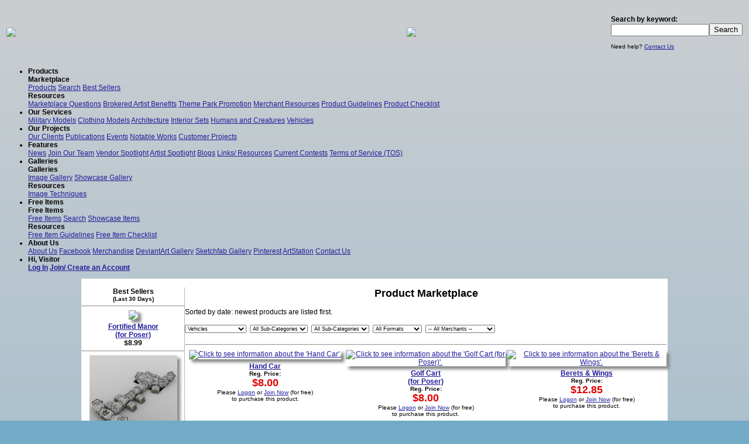

--- FILE ---
content_type: text/html
request_url: https://www.vanishingpoint.biz/marketplace.asp?ProductID=97&CategoryID=0&SubCategoryID=0
body_size: 13313
content:
<html>
<head><title>Vanishing Point: Product Marketplace: Poser Pro, Poser 12, Poser 13</title>
<meta name="description" content="Innovating the 3D World, we have content for Poser, Poser 12, Poser Pro, Poser 13, 3D Models, Poser model, Poser Models, Poser Clothes, Poser Clothing, Poser Props, Poser Downloads">
<meta name="keywords" content="Poser Pro, simulation, Poser 12, defense, training, military, 3D Models, Poser model, Poser Models, Poser Clothes, Poser Clothing, Poser Props, Poser Downloads">
<META NAME="copyright" CONTENT="Vanishing Point">
<meta name="pragma" content="no-cache" />
<META NAME="Robot" CONTENT="ALL">
<link rel="shortcut icon" href="favicon.ico">
<META NAME="DC.Creator" CONTENT="Vanishing Point">
<META NAME="DC.Publisher" CONTENT="Vanishing Point">
<meta name="verify-v1" content="hIZyBVuR4ESPy7B7PND+O3E6ipELOP799ZfMMbeKPNs=" />
<meta property="fb:admins" content="1008587548"/>

<!-- Google tag (gtag.js) -->
<script async src="https://www.googletagmanager.com/gtag/js?id=G-L8KPQ8LCYE"></script>
<script>
  window.dataLayer = window.dataLayer || [];
  function gtag(){dataLayer.push(arguments);}
  gtag('js', new Date());

  gtag('config', 'G-L8KPQ8LCYE');
</script>
<!--javascript code for swapping images-->
<SCRIPT language="javascript1.1">
function OnOver(imagename,objectsrc)
	{
	but1 = new Image() ;
	but1.src = "graphics/newsite/" + imagename+ "alt.gif";
	but2 = new Image() ;
	but2.src = "graphics/newsite/" + imagename+".gif";
	document.images[imagename].src=eval(objectsrc+".src")
	}
function popupwindow(url,width,height)
    {
    url = url + "";
    window.open(url,'VPWindow','addressbar=no,location=no,menubar=no,width=' + parseInt(width) + ',height=' + parseInt(height) + ',toolbar=no');
    }
</SCRIPT> 
<!--end code-->
<link href="ddmenu/ddmenu.css" rel="stylesheet" type="text/css" />
<script src="ddmenu/ddmenu.js" type="text/javascript"></script>
<script src="js/jquery.min.js" type="text/javascript"></script>
<script src="js/jssor.slider.mini.js"></script>
<script src="js/slideshow.js"></script>
<script src="js/jquery.colorbox.js"></script>
<script>
$(document).ready(function(){ 
	$(".group1").colorbox({rel:'group1'});
});
</script>
<link type="text/css" rel="stylesheet" href="colorbox.css">
<link type="text/css" rel="stylesheet" href="style.css?v=2">
</head>
<body>

<table width="100%">
<tr>
	<td height="91" align="left" width="350"><a href="index.asp" border="0"><img border="0" src="graphics/newsite/vplogo1.png"></img></a></td>
	<td valign="middle" align="center" style="background-image:url('../graphics/topimages/AVF35Orbital.gif'); background-position:center; background-repeat:no-repeat;"><a href="bannerclick.asp?bannerID=829"><img border=0 src="graphics/newsite/filler.gif"></a></td>
	<td width="225"><b>Search by keyword:</b><form name="frmProdSearch" method="post" action="searchresults.asp">
	<INPUT type="text" class="text" name="txtCriteria"><input type="submit" name="Search" value="Search">
	<INPUT type="hidden" name="chkAdvanced" value="on">
	</form><small>Need help? <a href="contactus.asp">Contact Us</a></small></td>
	</tr>
</table>
	<nav id="ddmenu">
    <ul>
        <li><b>Products</b>
			<div>
                <div class="column">
                    <b>Marketplace</b>
                    <div>
                        <a href="marketplace.asp">Products</a>
                        <a href="search.asp">Search</a>
                        <a href="marketplace.asp?type=bestseller">Best Sellers</a>
                    </div>
                    <b>Resources</b>
                    <div>
						<a href="tos.asp#marketplace">Marketplace Questions</a>
						<a href="merchbenefits.asp">Brokered Artist Benefits</a>
						<a href="themeparkpromotion.asp">Theme Park Promotion</a>
                        <a href="merchresources.asp">Merchant Resources</a>
                        <a href="itemguidelines.asp#products">Product Guidelines</a>
                        <a href="productchecklist.asp">Product Checklist</a>
                    </div>
				</div>
				
            </div>
        </li>
        <li><b>Our Services</b>
			<div>
				<div>
					<a href="ourservicesmilitarymodels.asp">Military Models</a>
					<a href="ourservicesclothing.asp">Clothing Models</a>
					<a href="ourservicesarchitecture.asp">Architecture</a>
					<a href="ourservicesinteriorsets.asp">Interior Sets</a>
					<a href="ourservicesfigures.asp">Humans and Creatures</a>
					<a href="ourservicesvehicles.asp">Vehicles</a>
				</div>
            </div>
        </li>
		<li><b>Our Projects</b>
			<div>
				<div>
					<a href="clientrecommend.asp">Our Clients</a>
					<a href="publications.asp">Publications</a>
					<a href="events.asp">Events</a>
					<a href="notableworks.asp">Notable Works</a>
					<a href="customerprojects.asp">Customer Projects</a>
				</div>
            </div>
        </li>
		<li><b>Features</b>
			<div>
				<div>
					<a href="news.asp">News</a>
					<a href="developteam.asp">Join Our Team</a>
					<a href="spotlightvendor.asp">Vendor Spotlight</a>
					<a href="spotlightartist.asp">Artist Spotlight</a>
					<a href="blogs.asp">Blogs</a>
					<a href="links.asp">Links/ Resources</a>
					<a href="contestrules.asp">Current Contests</a>
					<a href="tos.asp">Terms of Service (TOS)</a>
				</div>
            </div>
        </li>
		<li><b>Galleries</b>
			<div>
				<div class="column">
				<b>Galleries</b>
					<div>
						<a href="gallery.asp">Image Gallery</a>
						<a href="gallery.asp?type=showcase">Showcase Gallery</a>
					</div>
				<b>Resources</b>
					<div>
						<a href="imagetechniques.asp">Image Techniques</a>
					</div>
				</div>
				
            </div>
        </li>
		<li><b>Free Items</b>
			<div>
				<div class="column">
					<b>Free Items</b>
					<div>
						<a href="freestuff.asp">Free Items</a>
						<a href="search.asp">Search</a>
						<a href="freestuff.asp?type=showcase">Showcase Items</a>
					</div>
					<b>Resources</b>
					<div>
						<a href="itemguidelines.asp#freeitems">Free Item Guidelines</a>
						<a href="freeitemchecklist.asp">Free Item Checklist</a>
					</div>
				</div>
				
            </div>
        </li>
		<li><b>About Us</b>
			<div>
				<div>
					<a href="aboutus.asp">About Us</a>
					<a href="http://www.facebook.com/pages/Vanishing-Point/152849808065239" target="_new">Facebook</a>
					<a href="http://www.cafepress.com/vanishingpnt" target="_new">Merchandise</a>
					<a href="http://vanishingpointinc/deviantart.com" target="_new">DeviantArt Gallery</a>
					<a href="https://sketchfab.com/portfolio/3708/recent" target="_new">Sketchfab Gallery</a>
					<a href="https://www.pinterest.com/vanishingpointi/" target="_new">Pinterest</a>
					<a href="https://www.artstation.com/artist/vanishingpointinc" target="_new">ArtStation</a>
					<a href="contactus.asp">Contact Us</a>
				</div>
            </div>
        </li>
        <li><b>Hi, Visitor</b>
            <div>
				<div>
					
					<div>
						<a href="logon.asp"><b>Log In</b></a>
						<a href="memberinfo.asp"><b>Join/ Create an Account</b></a>
					</div>
					
				</div>
            </div>
        </li>
    </ul>
</nav>
<center>
<table class="main"><tr><td>
<br />
<center>


<table class="main" cellpadding="0">
<tr>
	<td valign="top" width="175">
	<center>
	<b>Best Sellers
	<br><small>(Last 30 Days)</small></b></center>
	
	
	<center>
	<hr>
	<a href="productdetail.asp?ProductID=3056">
	
	
<img class="articleimage" src="graphics/products/dreamcutter_3056_t.jpg">

	
	
	</a>
	<br><b><a href="productdetail.asp?ProductID=3056">Fortified Manor<br />(for Poser)</a></b>

<br><b>$8.99</b>
</center>

	
	<center>
	<hr>
	<a href="productdetail.asp?ProductID=3847">
	
	
<img class="articleimage" src="https://vpprodimages.s3.amazonaws.com/bluto/bluto_3847_t.jpg">

	
	
	</a>
	<br><b><a href="productdetail.asp?ProductID=3847">Subterranean Alien Cell Block<br />(for DAZ Studio)</a></b>

<br><b>$13.99</b>
</center>

	
	<center>
	<hr>
	<a href="productdetail.asp?ProductID=3892">
	
	
<img class="articleimage" src="https://vpprodimages.s3.amazonaws.com/Dodger/Dodger_3892_t.jpg">

	
	
	</a>
	<br><b><a href="productdetail.asp?ProductID=3892">Blattodacid<br />(for Poser)</a></b>

<br><b>$10.99</b>
</center>

	
	<center>
	<hr>
	<a href="productdetail.asp?ProductID=3516">
	
	
<img class="articleimage" src="graphics/products/vp/dreamcutter_3516_t.jpg">

	
	
	</a>
	<br><b><a href="productdetail.asp?ProductID=3516">Medieval World Set 1<br />(for DAZ Studio)</a></b>

<br><b>$10.99</b>
</center>

	
	<center>
	<hr>
	<a href="productdetail.asp?ProductID=3518">
	
	
<img class="articleimage" src="graphics/products/vp/dreamcutter_3518_t.jpg">

	
	
	</a>
	<br><b><a href="productdetail.asp?ProductID=3518">Medieval World Set 3<br />(for DAZ Studio)</a></b>

<br><b>$10.99</b>
</center>

	
	<center>
	<hr>
	<a href="productdetail.asp?ProductID=3890">
	
	
<img class="articleimage" src="https://vpprodimages.s3.amazonaws.com/Dodger/Dodger_3890_t.jpg">

	
	
	</a>
	<br><b><a href="productdetail.asp?ProductID=3890">Aboleth<br />(for Poser)</a></b>

<br><b>$10.99</b>
</center>

	
	<center>
	<hr>
	<a href="productdetail.asp?ProductID=3858">
	
	
<img class="articleimage" src="https://vpprodimages.s3.amazonaws.com/Dodger/Dodger_3858_t.jpg">

	
	
	</a>
	<br><b><a href="productdetail.asp?ProductID=3858">Moonbase Alpha Uniform<br />(for G8M)<br />(for DAZ Studio)</a></b>

<br><b>$17.99</b>
</center>

	
	<center>
	<hr>
	<a href="productdetail.asp?ProductID=3887">
	
	
<img class="articleimage" src="https://vpprodimages.s3.amazonaws.com/Dodger/Dodger_3887_t.jpg">

	
	
	</a>
	<br><b><a href="productdetail.asp?ProductID=3887">Anomalocaris<br />(for Poser)</a></b>

<br><b>$9.99</b>
</center>

<hr>


	</td>
	<td bgcolor="#B4B4B4" width="1"></td>
	
	<td valign="top"><center><font size="+1"><b>Product Marketplace</b></font></center>
	<br>Sorted by date: newest products are listed first.
<br>&nbsp;<form name="frmChangeProduct" method="post" action="marketplace.asp"><select style="font-size:7pt" name="CategoryID" onchange="SubmitCategoryBox();">
	<option value="-1">All Categories</option><option value="18">Animals</option>
		<option value="21">Audio</option>
		<option value="22">Background Images</option>
		<option value="9">Books</option>
		<option value="6">Clothing</option>
		<option value="20">Environments</option>
		<option value="17">Exteriors</option>
		<option value="15">Figures</option>
		<option value="5">Interiors</option>
		<option value="12">Magazines</option>
		<option value="13">Merchandise</option>
		<option value="7">Poses</option>
		<option value="2">Props</option>
		<option value="3">Robots</option>
		<option value="10">Software</option>
		<option value="16">Texture Resources</option>
		<option value="1">Textures</option>
		<option value="14">Themes</option>
		<option value="19">Toons</option>
		<option value="0" SELECTED>Vehicles</option>
		<option value="8">Weapons</option>
		</select>&nbsp;

	<select style="font-size:7pt" name="SubCategoryID" onchange="SubmitSubCategoryBox();">
	<option value="-1">All Sub-Categories</option>
		<option value="40">Aircraft</option>
			<option value="115">Assorted</option>
			<option value="68">Busses</option>
			<option value="3">Cars</option>
			<option value="71">Construction</option>
			<option value="4">Cycles</option>
			<option value="5">Helicopters</option>
			<option value="110">Military</option>
			<option value="1">Ships/ Boats</option>
			<option value="6">Spacecraft</option>
			<option value="2">Tanks</option>
			<option value="7">Trains</option>
			<option value="67">Trucks</option>
			</select>&nbsp;
	
	<select style="font-size:7pt" name="Category3" onchange="JavaScript: document.frmChangeProduct.submit();">
	<option value="-1">All Sub-Categories</option>
		</select>&nbsp;
	
	<select style="font-size:7pt" name="productformat" onchange="JavaScript: document.frmChangeProduct.submit();">
	<option value="99">All Formats</option><option value="2">3D Studio Max</option>
		<option value="11">3ds</option>
		<option value="10">Anime Studio</option>
		<option value="14">Audio</option>
		<option value="7">Bryce</option>
		<option value="4">Cinema 4D</option>
		<option value="13">DAZ Studio</option>
		<option value="16">fbx</option>
		<option value="15">iClone</option>
		<option value="17">Image</option>
		<option value="3">Lightwave</option>
		<option value="6">Non-specific</option>
		<option value="5">obj</option>
		<option value="8">Photoshop</option>
		<option value="0">Poser</option>
		<option value="9">Textures</option>
		<option value="12">Unity</option>
		<option value="1">Vue d`Esprit</option>
		</select>&nbsp;
	<select style="font-size:7pt" id="MemberID" name="MemberID" onchange="JavaScript: document.frmChangeProduct.submit();">
	<option value="">-- All Merchants --</option>

	<option value="7430">Alejandro_dv89</option>
<option value="8506">anno78</option>
<option value="2075">Arteria3D</option>
<option value="8572">ashleytinger</option>
<option value="765">bagera3005</option>
<option value="4199">bandolin</option>
<option value="6379">biotech</option>
<option value="5877">BlissfulThroes</option>
<option value="1523">bluto</option>
<option value="8075">Centex</option>
<option value="8117">CMarx</option>
<option value="1371">cyberdude</option>
<option value="4730">cyllan</option>
<option value="5574">daleksupreme</option>
<option value="4342">Dark Anvil</option>
<option value="6337">DesignModelsCars</option>
<option value="7082">DigimationModelBank</option>
<option value="6313">Dodger</option>
<option value="8849">dogor</option>
<option value="8129">dreamcutter</option>
<option value="431">EdW</option>
<option value="5160">EPICI</option>
<option value="6448">EvilInnocence</option>
<option value="8467">freedom3design</option>
<option value="436">Gunpoint-3d</option>
<option value="5606">hdrider</option>
<option value="36">Helgard</option>
<option value="8466">JeffersonAF</option>
<option value="1">JHoagland</option>
<option value="6003">jtfaasen</option>
<option value="7905">KageRyu</option>
<option value="6541">kastaway</option>
<option value="8380">LilMz</option>
<option value="4841">Lord_Garland</option>
<option value="4041">Lygher</option>
<option value="7778">masterTOB</option>
<option value="8383">Mithoron</option>
<option value="8468">mjjmland</option>
<option value="59">mrsparky</option>
<option value="4209">NightmareHero</option>
<option value="8018">Nvent3d</option>
<option value="4190">panko</option>
<option value="8159">PDSmith</option>
<option value="763">PoserWorld</option>
<option value="4314">ranman38</option>
<option value="6129">ratracer</option>
<option value="7372">rduda</option>
<option value="4340">richabri</option>
<option value="4795">richimoto</option>
<option value="8276">SAS3D</option>
<option value="8101">scavgraphics</option>
<option value="8397">Scott Wilson</option>
<option value="6341">Shadowdalecreations</option>
<option value="4663">SyaPed</option>
<option value="8135">Sylvan</option>
<option value="5212">The3dZone</option>
<option value="7574">theschell</option>
<option value="4849">tonyrizo</option>
<option value="5039">Touchwood</option>
<option value="309">Vanishing Point Original</option>
<option value="5214">yarp</option>
<option value="932">Yassine</option>
<option value="8292">YURdigital</option>

	</select>
	
</form>
	<!--start product table-->
<table class="mainnowidth" width="100%" border="0"><td colspan="3"><hr /></td><tr><td width="33%" align="center" valign="top"><a href="productdetail.asp?productID=97">

<img class="articleimage" src="https://vpprodimages.s3.amazonaws.com/edw/EdW_97_4.gif" alt="Click to see information about the 'Hand Car'." border="0">

</a><br /><b><a href="productdetail.asp?productID=97">Hand Car</a></b>
	<small>
		
		<br><b>Reg. Price:</b><br><font color="#e50000" size="+1"><b>$8.00</b></font>
		<br />Please <a href="logon.asp">Logon</a> or <a href="memberinfo.asp">Join Now</a> (for free)<br />to purchase this product.</td><td width="33%" align="center" valign="top"><a href="productdetail.asp?productID=96">

<img class="articleimage" src="https://vpprodimages.s3.amazonaws.com/edw/EdW_96_4.gif" alt="Click to see information about the 'Golf Cart (for Poser)'." border="0">

</a><br /><b><a href="productdetail.asp?productID=96">Golf Cart<br />(for Poser)</a></b>
	<small>
		
		<br><b>Reg. Price:</b><br><font color="#e50000" size="+1"><b>$8.00</b></font>
		<br />Please <a href="logon.asp">Logon</a> or <a href="memberinfo.asp">Join Now</a> (for free)<br />to purchase this product.</td><td width="33%" align="center" valign="top"><a href="productdetail.asp?productID=94">

<img class="articleimage" src="graphics/products/panko_94_4.jpg" alt="Click to see information about the 'Berets & Wings'." border="0">

</a><br /><b><a href="productdetail.asp?productID=94">Berets & Wings</a></b>
	<small>
		
		<br><b>Reg. Price:</b><br><font color="#e50000" size="+1"><b>$12.85</b></font>
		<br />Please <a href="logon.asp">Logon</a> or <a href="memberinfo.asp">Join Now</a> (for free)<br />to purchase this product.</td></tr>
				<tr>
					<td colspan="3"><hr /></td>
				</tr>
				<tr><td width="33%" align="center" valign="top"><a href="productdetail.asp?productID=76">

<img class="articleimage" src="graphics/products/Helgard_76_t.jpg" alt="Click to see information about the 'M3A1 Half Track (for Poser)'." border="0">

</a><br /><b><a href="productdetail.asp?productID=76">M3A1 Half Track<br />(for Poser)</a></b>
	<small>
		<br>Was: $12.00; Save 17%
		<br><b>You Pay:</b><br><font color="#e50000" size="+1"><b>$10.00</b></font><br />Please <a href="logon.asp">Logon</a> or <a href="memberinfo.asp">Join Now</a> (for free)<br />to purchase this product.</td><td width="33%" align="center" valign="top"><a href="productdetail.asp?productID=71">

<img class="articleimage" src="graphics/products/Helgard_71_t.jpg" alt="Click to see information about the 'DKW-f8'." border="0">

</a><br /><b><a href="productdetail.asp?productID=71">DKW-f8</a></b>
	<small>
		<br>Was: $12.00; Save 17%
		<br><b>You Pay:</b><br><font color="#e50000" size="+1"><b>$10.00</b></font><br />Please <a href="logon.asp">Logon</a> or <a href="memberinfo.asp">Join Now</a> (for free)<br />to purchase this product.</td><td width="33%" align="center" valign="top"><a href="productdetail.asp?productID=59">

<img class="articleimage" src="graphics/products/Helgard_59_t.jpg" alt="Click to see information about the 'SDKFZ 222 (for Poser)'." border="0">

</a><br /><b><a href="productdetail.asp?productID=59">SDKFZ 222<br />(for Poser)</a></b>
	<small>
		<br>Was: $13.00; Save 15%
		<br><b>You Pay:</b><br><font color="#e50000" size="+1"><b>$10.99</b></font><br />Please <a href="logon.asp">Logon</a> or <a href="memberinfo.asp">Join Now</a> (for free)<br />to purchase this product.</td></tr>
				<tr>
					<td colspan="3"><hr /></td>
				</tr>
				<tr><td width="33%" align="center" valign="top"><a href="productdetail.asp?productID=58">

<img class="articleimage" src="graphics/products/JHoagland_58_t.jpg" alt="Click to see information about the 'Hurricane (for Poser)'." border="0">

</a><br /><b><a href="productdetail.asp?productID=58">Hurricane<br />(for Poser)</a></b>
	<small>
		<br>Was: $12.00; Save 17%
		<br><b>You Pay:</b><br><font color="#e50000" size="+1"><b>$10.00</b></font><br />Please <a href="logon.asp">Logon</a> or <a href="memberinfo.asp">Join Now</a> (for free)<br />to purchase this product.</td>	
</table>
<!--for products table-->
<center><a href="marketplace.asp?ProductID=3902&CategoryID=0&SubCategoryID=0">[Page&nbsp;1]</a> <a href="marketplace.asp?ProductID=3888&CategoryID=0&SubCategoryID=0">[Page&nbsp;2]</a> <a href="marketplace.asp?ProductID=3873&CategoryID=0&SubCategoryID=0">[Page&nbsp;3]</a> <a href="marketplace.asp?ProductID=3858&CategoryID=0&SubCategoryID=0">[Page&nbsp;4]</a> <a href="marketplace.asp?ProductID=3843&CategoryID=0&SubCategoryID=0">[Page&nbsp;5]</a> <a href="marketplace.asp?ProductID=3828&CategoryID=0&SubCategoryID=0">[Page&nbsp;6]</a> <a href="marketplace.asp?ProductID=3813&CategoryID=0&SubCategoryID=0">[Page&nbsp;7]</a> <a href="marketplace.asp?ProductID=3798&CategoryID=0&SubCategoryID=0">[Page&nbsp;8]</a> <a href="marketplace.asp?ProductID=3769&CategoryID=0&SubCategoryID=0">[Page&nbsp;9]</a> <a href="marketplace.asp?ProductID=3752&CategoryID=0&SubCategoryID=0">[Page&nbsp;10]</a> <a href="marketplace.asp?ProductID=3735&CategoryID=0&SubCategoryID=0">[Page&nbsp;11]</a> <a href="marketplace.asp?ProductID=3719&CategoryID=0&SubCategoryID=0">[Page&nbsp;12]</a> <a href="marketplace.asp?ProductID=3702&CategoryID=0&SubCategoryID=0">[Page&nbsp;13]</a> <a href="marketplace.asp?ProductID=3685&CategoryID=0&SubCategoryID=0">[Page&nbsp;14]</a> <a href="marketplace.asp?ProductID=3668&CategoryID=0&SubCategoryID=0">[Page&nbsp;15]</a> <a href="marketplace.asp?ProductID=3653&CategoryID=0&SubCategoryID=0">[Page&nbsp;16]</a> <a href="marketplace.asp?ProductID=3638&CategoryID=0&SubCategoryID=0">[Page&nbsp;17]</a> <a href="marketplace.asp?ProductID=3623&CategoryID=0&SubCategoryID=0">[Page&nbsp;18]</a> <a href="marketplace.asp?ProductID=3608&CategoryID=0&SubCategoryID=0">[Page&nbsp;19]</a> <a href="marketplace.asp?ProductID=3592&CategoryID=0&SubCategoryID=0">[Page&nbsp;20]</a> <a href="marketplace.asp?ProductID=3576&CategoryID=0&SubCategoryID=0">[Page&nbsp;21]</a> <a href="marketplace.asp?ProductID=3558&CategoryID=0&SubCategoryID=0">[Page&nbsp;22]</a> <a href="marketplace.asp?ProductID=3541&CategoryID=0&SubCategoryID=0">[Page&nbsp;23]</a> <a href="marketplace.asp?ProductID=3525&CategoryID=0&SubCategoryID=0">[Page&nbsp;24]</a> <a href="marketplace.asp?ProductID=3509&CategoryID=0&SubCategoryID=0">[Page&nbsp;25]</a> <a href="marketplace.asp?ProductID=3492&CategoryID=0&SubCategoryID=0">[Page&nbsp;26]</a> <a href="marketplace.asp?ProductID=3475&CategoryID=0&SubCategoryID=0">[Page&nbsp;27]</a> <a href="marketplace.asp?ProductID=3459&CategoryID=0&SubCategoryID=0">[Page&nbsp;28]</a> <a href="marketplace.asp?ProductID=3444&CategoryID=0&SubCategoryID=0">[Page&nbsp;29]</a> <a href="marketplace.asp?ProductID=3429&CategoryID=0&SubCategoryID=0">[Page&nbsp;30]</a> <a href="marketplace.asp?ProductID=3413&CategoryID=0&SubCategoryID=0">[Page&nbsp;31]</a> <a href="marketplace.asp?ProductID=3393&CategoryID=0&SubCategoryID=0">[Page&nbsp;32]</a> <a href="marketplace.asp?ProductID=3376&CategoryID=0&SubCategoryID=0">[Page&nbsp;33]</a> <a href="marketplace.asp?ProductID=3360&CategoryID=0&SubCategoryID=0">[Page&nbsp;34]</a> <a href="marketplace.asp?ProductID=3343&CategoryID=0&SubCategoryID=0">[Page&nbsp;35]</a> <a href="marketplace.asp?ProductID=3324&CategoryID=0&SubCategoryID=0">[Page&nbsp;36]</a> <a href="marketplace.asp?ProductID=3304&CategoryID=0&SubCategoryID=0">[Page&nbsp;37]</a> <a href="marketplace.asp?ProductID=3285&CategoryID=0&SubCategoryID=0">[Page&nbsp;38]</a> <a href="marketplace.asp?ProductID=3263&CategoryID=0&SubCategoryID=0">[Page&nbsp;39]</a> <a href="marketplace.asp?ProductID=3239&CategoryID=0&SubCategoryID=0">[Page&nbsp;40]</a> <a href="marketplace.asp?ProductID=3219&CategoryID=0&SubCategoryID=0">[Page&nbsp;41]</a> <a href="marketplace.asp?ProductID=3190&CategoryID=0&SubCategoryID=0">[Page&nbsp;42]</a> <a href="marketplace.asp?ProductID=3166&CategoryID=0&SubCategoryID=0">[Page&nbsp;43]</a> <a href="marketplace.asp?ProductID=3137&CategoryID=0&SubCategoryID=0">[Page&nbsp;44]</a> <a href="marketplace.asp?ProductID=3117&CategoryID=0&SubCategoryID=0">[Page&nbsp;45]</a> <a href="marketplace.asp?ProductID=3090&CategoryID=0&SubCategoryID=0">[Page&nbsp;46]</a> <a href="marketplace.asp?ProductID=3060&CategoryID=0&SubCategoryID=0">[Page&nbsp;47]</a> <a href="marketplace.asp?ProductID=3041&CategoryID=0&SubCategoryID=0">[Page&nbsp;48]</a> <a href="marketplace.asp?ProductID=3006&CategoryID=0&SubCategoryID=0">[Page&nbsp;49]</a> <a href="marketplace.asp?ProductID=2985&CategoryID=0&SubCategoryID=0">[Page&nbsp;50]</a> <a href="marketplace.asp?ProductID=2948&CategoryID=0&SubCategoryID=0">[Page&nbsp;51]</a> <a href="marketplace.asp?ProductID=2932&CategoryID=0&SubCategoryID=0">[Page&nbsp;52]</a> <a href="marketplace.asp?ProductID=2915&CategoryID=0&SubCategoryID=0">[Page&nbsp;53]</a> <a href="marketplace.asp?ProductID=2893&CategoryID=0&SubCategoryID=0">[Page&nbsp;54]</a> <a href="marketplace.asp?ProductID=2867&CategoryID=0&SubCategoryID=0">[Page&nbsp;55]</a> <a href="marketplace.asp?ProductID=2844&CategoryID=0&SubCategoryID=0">[Page&nbsp;56]</a> <a href="marketplace.asp?ProductID=2800&CategoryID=0&SubCategoryID=0">[Page&nbsp;57]</a> <a href="marketplace.asp?ProductID=2749&CategoryID=0&SubCategoryID=0">[Page&nbsp;58]</a> <a href="marketplace.asp?ProductID=2725&CategoryID=0&SubCategoryID=0">[Page&nbsp;59]</a> <a href="marketplace.asp?ProductID=2683&CategoryID=0&SubCategoryID=0">[Page&nbsp;60]</a> <a href="marketplace.asp?ProductID=2668&CategoryID=0&SubCategoryID=0">[Page&nbsp;61]</a> <a href="marketplace.asp?ProductID=2645&CategoryID=0&SubCategoryID=0">[Page&nbsp;62]</a> <a href="marketplace.asp?ProductID=2627&CategoryID=0&SubCategoryID=0">[Page&nbsp;63]</a> <a href="marketplace.asp?ProductID=2612&CategoryID=0&SubCategoryID=0">[Page&nbsp;64]</a> <a href="marketplace.asp?ProductID=2592&CategoryID=0&SubCategoryID=0">[Page&nbsp;65]</a> <a href="marketplace.asp?ProductID=2574&CategoryID=0&SubCategoryID=0">[Page&nbsp;66]</a> <a href="marketplace.asp?ProductID=2543&CategoryID=0&SubCategoryID=0">[Page&nbsp;67]</a> <a href="marketplace.asp?ProductID=2524&CategoryID=0&SubCategoryID=0">[Page&nbsp;68]</a> <a href="marketplace.asp?ProductID=2502&CategoryID=0&SubCategoryID=0">[Page&nbsp;69]</a> <a href="marketplace.asp?ProductID=2456&CategoryID=0&SubCategoryID=0">[Page&nbsp;70]</a> <a href="marketplace.asp?ProductID=2418&CategoryID=0&SubCategoryID=0">[Page&nbsp;71]</a> <a href="marketplace.asp?ProductID=2379&CategoryID=0&SubCategoryID=0">[Page&nbsp;72]</a> <a href="marketplace.asp?ProductID=2351&CategoryID=0&SubCategoryID=0">[Page&nbsp;73]</a> <a href="marketplace.asp?ProductID=2309&CategoryID=0&SubCategoryID=0">[Page&nbsp;74]</a> <a href="marketplace.asp?ProductID=2261&CategoryID=0&SubCategoryID=0">[Page&nbsp;75]</a> <a href="marketplace.asp?ProductID=2240&CategoryID=0&SubCategoryID=0">[Page&nbsp;76]</a> <a href="marketplace.asp?ProductID=2210&CategoryID=0&SubCategoryID=0">[Page&nbsp;77]</a> <a href="marketplace.asp?ProductID=2174&CategoryID=0&SubCategoryID=0">[Page&nbsp;78]</a> <a href="marketplace.asp?ProductID=2156&CategoryID=0&SubCategoryID=0">[Page&nbsp;79]</a> <a href="marketplace.asp?ProductID=2127&CategoryID=0&SubCategoryID=0">[Page&nbsp;80]</a> <a href="marketplace.asp?ProductID=2088&CategoryID=0&SubCategoryID=0">[Page&nbsp;81]</a> <a href="marketplace.asp?ProductID=2052&CategoryID=0&SubCategoryID=0">[Page&nbsp;82]</a> <a href="marketplace.asp?ProductID=2023&CategoryID=0&SubCategoryID=0">[Page&nbsp;83]</a> <a href="marketplace.asp?ProductID=1906&CategoryID=0&SubCategoryID=0">[Page&nbsp;84]</a> <a href="marketplace.asp?ProductID=1852&CategoryID=0&SubCategoryID=0">[Page&nbsp;85]</a> <a href="marketplace.asp?ProductID=1754&CategoryID=0&SubCategoryID=0">[Page&nbsp;86]</a> <a href="marketplace.asp?ProductID=1721&CategoryID=0&SubCategoryID=0">[Page&nbsp;87]</a> <a href="marketplace.asp?ProductID=1677&CategoryID=0&SubCategoryID=0">[Page&nbsp;88]</a> <a href="marketplace.asp?ProductID=1659&CategoryID=0&SubCategoryID=0">[Page&nbsp;89]</a> <a href="marketplace.asp?ProductID=1641&CategoryID=0&SubCategoryID=0">[Page&nbsp;90]</a> <a href="marketplace.asp?ProductID=1608&CategoryID=0&SubCategoryID=0">[Page&nbsp;91]</a> <a href="marketplace.asp?ProductID=1535&CategoryID=0&SubCategoryID=0">[Page&nbsp;92]</a> <a href="marketplace.asp?ProductID=1506&CategoryID=0&SubCategoryID=0">[Page&nbsp;93]</a> <a href="marketplace.asp?ProductID=1455&CategoryID=0&SubCategoryID=0">[Page&nbsp;94]</a> <a href="marketplace.asp?ProductID=1397&CategoryID=0&SubCategoryID=0">[Page&nbsp;95]</a> <a href="marketplace.asp?ProductID=1354&CategoryID=0&SubCategoryID=0">[Page&nbsp;96]</a> <a href="marketplace.asp?ProductID=1286&CategoryID=0&SubCategoryID=0">[Page&nbsp;97]</a> <a href="marketplace.asp?ProductID=1263&CategoryID=0&SubCategoryID=0">[Page&nbsp;98]</a> <a href="marketplace.asp?ProductID=1140&CategoryID=0&SubCategoryID=0">[Page&nbsp;99]</a> <a href="marketplace.asp?ProductID=1060&CategoryID=0&SubCategoryID=0">[Page&nbsp;100]</a> <a href="marketplace.asp?ProductID=782&CategoryID=0&SubCategoryID=0">[Page&nbsp;101]</a> <a href="marketplace.asp?ProductID=593&CategoryID=0&SubCategoryID=0">[Page&nbsp;102]</a> <a href="marketplace.asp?ProductID=463&CategoryID=0&SubCategoryID=0">[Page&nbsp;103]</a> <a href="marketplace.asp?ProductID=393&CategoryID=0&SubCategoryID=0">[Page&nbsp;104]</a> <a href="marketplace.asp?ProductID=345&CategoryID=0&SubCategoryID=0">[Page&nbsp;105]</a> <a href="marketplace.asp?ProductID=266&CategoryID=0&SubCategoryID=0">[Page&nbsp;106]</a> <a href="marketplace.asp?ProductID=206&CategoryID=0&SubCategoryID=0">[Page&nbsp;107]</a> <a href="marketplace.asp?ProductID=151&CategoryID=0&SubCategoryID=0">[Page&nbsp;108]</a> <a href="marketplace.asp?ProductID=105&CategoryID=0&SubCategoryID=0">[Page&nbsp;109]</a> <br>&nbsp;</center>
</center>
	</td>
</tr>
</table>


<SCRIPT LANGUAGE="JavaScript">
function SubmitCategoryBox()
{
	var docForm = document.frmChangeProduct;
	
	docForm.SubCategoryID.value = -1;
	docForm.Category3.value = -1;
	docForm.submit();
	return true;
}
function SubmitSubCategoryBox()
{
	var docForm = document.frmChangeProduct;
	
	docForm.Category3.value = -1;
	docForm.submit();
}
function ResetAll()
{
	var docForm = document.frmChangeProduct;
	
	docForm.CategoryID.value = -1;
	docForm.SubCategoryID.value = -1;
	docForm.Category3.value = -1;
	docForm.submit();
}
</script>

<br />&nbsp;<br /><hr>
<center>
<b>Connect with Vanishing Point</b>
<br /><a href="https://www.facebook.com/pages/Vanishing-Point/152849808065239" target="_new" border="0"><img border="0" src="graphics/newsite/emailsigfb32.gif" /></a> <a href="https://www.youtube.com/user/jchvp1" target="_new" border="0"><img border="0" src="graphics/newsite/emailsigyou32.gif" /></a> <a href="http://vanishingpointinc.deviantart.com/" target="_new" border="0"><img border="0" src="graphics/newsite/emailsigda32.gif" /></a> <a href="https://www.pinterest.com/vanishingpointi/" target="_new" border="0"><img border="0" src="graphics/newsite/emailsigpint32.gif" /></a>
<br />

<table border="0" cellpadding="0" cellspacing="0">
<tr>
<td><img border="0" src="graphics/newsite/bevel_tl_gray.gif" width="6" height="6" alt=""></td>
<td background="graphics/newsite/bevel_bg_top_gray.gif"> </td>
<td><img border="0" src="graphics/newsite/bevel_tr_gray.gif" width="6" height="6" alt=""></td>
</tr>
<tr>
<td background="graphics/newsite/bevel_bg_left_gray.gif"></td>
<td bgcolor="#cccccc"><a href="manageemail.asp" style="text-decoration:none; font-weight: bold;  font-family:Arial; font-size:15px; color:#330099;"><img border="0" src="graphics/newsite/bevel_arrow2_or.gif" alt="Email Newsletter icon, E-mail Newsletter icon, Email List icon, E-mail List icon" border="0" align="left">Join Our Email List</a></td>
<td background="graphics/newsite/bevel_bg_right_gray.gif"></td>
</tr>
<tr>
<td><img border="0" src="graphics/newsite/bevel_bl_gray.gif" width="6" height="6" alt=""></td>
<td background="graphics/newsite/bevel_bg_bottom_gray.gif"> </td>
<td><img border="0" src="graphics/newsite/bevel_br_gray.gif" width="6" height="6" alt=""></td>
</tr>
</table>

</td>
</center>
</td>
</tr>

<tr><td>
<hr>

<table class="main">
<tr>
	<td align="center" style="font-size: 10px" valign="top">
	<b>Marketplace</b>
	<br /><a href="marketplace.asp">Products</a>
	<br /><a href="search.asp">Search</a>
	<br /><a href="marketplace.asp?type=bestseller">Best Sellers</a>
	<br /><br /><b>Resources</b>
	<br /><a href="tos.asp#marketplace">Marketplace Questions</a>
	<br /><a href="merchbenefits.asp">Brokered Artist Benefits</a>
	<br /><a href="merchresources.asp">Merchant Resources</a>
	<br /><a href="itemguidelines.asp#products">Product Guidelines</a>
	<br /><a href="productchecklist.asp">Product Checklist</a>
	
	</td>
	<td align="center" style="font-size: 10px" valign="top">
	<b>Our Services</b>
	<br /><a href="ourservicesmilitarymodels.asp">Military Models</a>
	<br /><a href="ourservicesclothing.asp">Clothing Models</a>
	<br /><a href="ourservicesarchitecture.asp">Architecture</a>
	<br /><a href="ourservicesinteriorsets.asp">Interior Sets</a>
	<br /><a href="ourservicesfigures.asp">Humans and Creatures</a>
	<br /><a href="ourservicesvehicles.asp">Vehicles</a>
	</td>
	<td align="center" style="font-size: 10px" valign="top">
	<b>Our Projects</b>
	<br /><a href="clientrecommend.asp">Our Clients</a>
	<br /><a href="publications.asp">Publications</a>
	<br /><a href="events.asp">Events</a>
	<br /><a href="notableworks.asp">Notable Works</a>
	<br /><a href="customerprojects.asp">Customer Projects</a>
	</td>
	<td align="center" style="font-size: 10px" valign="top">
	<b>Features</b>
	<br /><a href="news.asp">News</a>
	<br /><a href="developteam.asp">Join Our Team</a>
	<br /><a href="spotlightvendor.asp">Vendor Spotlight</a>
	<br /><a href="spotlightartist.asp">Artist Spotlight</a>
	<br /><a href="blogs.asp">Blogs</a>
	<br /><a href="links.asp">Links/ Resources</a>
	<br /><a href="contestrules.asp">Current Contests</a>
	<br /><a href="tos.asp">Terms of Service (TOS)</a>
	</td>
	<td align="center" style="font-size: 10px" valign="top">
	<b>Galleries</b>
	<br /><a href="gallery.asp">Image Gallery</a>
	<br /><a href="gallery.asp?type=showcase">Showcase Gallery</a>
	<br /><br /><b>Resources</b>
	<br /><a href="imagetechniques.asp">Image Techniques</a>
	
	</td>
	<td align="center" style="font-size: 10px" valign="top">
	<b>Free Items</b>
	<br /><a href="freestuff.asp">Free Items</a>
	<br /><a href="search.asp">Search</a>
	<br /><a href="freestuff.asp?type=showcase">Showcase Items</a>
	<br /><br /><b>Resources</b>
	<br /><a href="itemguidelines.asp#freeitems">Free Item Guidelines</a>
	<br /><a href="freeitemchecklist.asp">Free Item Checklist</a>
	
	</td>
	<td align="center" style="font-size: 10px" valign="top">
	<b>About Us</b>
	<br /><a href="aboutus.asp">About Us</a>
	<br /><a href="http://www.facebook.com/pages/Vanishing-Point/152849808065239" target="_new">Facebook</a>
	<br /><a href="http://www.cafepress.com/vanishingpnt" target="_new">Merchandise</a>
	<br /><a href="http://vanishingpointinc.deviantart.com" target="_new">DeviantArt Gallery</a>
	<br /><a href="https://www.pinterest.com/vanishingpointi/" target="_new">Pinterest</a>
	<br /><a href="https://www.artstation.com/artist/vanishingpointinc" target="_new">ArtStation</a>
	<br /><a href="contactus.asp">Contact Us</a>
	</td>
	<td align="center" style="font-size: 10px" valign="top">
	<b>My Account</b>
	
		<br /><a href="http://www.vanishingpoint.biz/logon.asp"><b>Log In</b></a>
		<br /><a href="http://www.vanishingpoint.biz/memberinfo.asp"><b>Join/ Create an Account</b></a>
	
	</td>
</tr>
</table>
<br />
</td></tr></table>

</center>
<hr />
<center><small>&copy; 2004 - 2025 VanishingPoint, Inc.</small>



<br>&nbsp;<br>



</center>
</body></html>

--- FILE ---
content_type: application/javascript
request_url: https://www.vanishingpoint.biz/js/jssor.slider.mini.js
body_size: 20856
content:
(function(g,f,b,d,c,e,z){/*! Jssor */
$Jssor$=g.$Jssor$=g.$Jssor$||{};new(function(){});var m=function(){var b=this,a={};b.$On=b.addEventListener=function(b,c){if(typeof c!="function")return;if(!a[b])a[b]=[];a[b].push(c)};b.$Off=b.removeEventListener=function(e,d){var b=a[e];if(typeof d!="function")return;else if(!b)return;for(var c=0;c<b.length;c++)if(d==b[c]){b.splice(c,1);return}};b.h=function(e){var c=a[e],d=[];if(!c)return;for(var b=1;b<arguments.length;b++)d.push(arguments[b]);for(var b=0;b<c.length;b++)try{c[b].apply(g,d)}catch(f){}}},h;(function(){h=function(a,b){this.x=typeof a=="number"?a:0;this.y=typeof b=="number"?b:0};})();var l=g.$JssorEasing$={$EaseLinear:function(a){return a},$EaseGoBack:function(a){return 1-b.abs(2-1)},$EaseSwing:function(a){return-b.cos(a*b.PI)/2+.5},$EaseInQuad:function(a){return a*a},$EaseOutQuad:function(a){return-a*(a-2)},$EaseInOutQuad:function(a){return(a*=2)<1?1/2*a*a:-1/2*(--a*(a-2)-1)},$EaseInCubic:function(a){return a*a*a},$EaseOutCubic:function(a){return(a-=1)*a*a+1},$EaseInOutCubic:function(a){return(a*=2)<1?1/2*a*a*a:1/2*((a-=2)*a*a+2)},$EaseInQuart:function(a){return a*a*a*a},$EaseOutQuart:function(a){return-((a-=1)*a*a*a-1)},$EaseInOutQuart:function(a){return(a*=2)<1?1/2*a*a*a*a:-1/2*((a-=2)*a*a*a-2)},$EaseInQuint:function(a){return a*a*a*a*a},$EaseOutQuint:function(a){return(a-=1)*a*a*a*a+1},$EaseInOutQuint:function(a){return(a*=2)<1?1/2*a*a*a*a*a:1/2*((a-=2)*a*a*a*a+2)},$EaseInSine:function(a){return 1-b.cos(a*b.PI/2)},$EaseOutSine:function(a){return b.sin(a*b.PI/2)},$EaseInOutSine:function(a){return-1/2*(b.cos(b.PI*a)-1)},$EaseInExpo:function(a){return a==0?0:b.pow(2,10*(a-1))},$EaseOutExpo:function(a){return a==1?1:-b.pow(2,-10*a)+1},$EaseInOutExpo:function(a){return a==0||a==1?a:(a*=2)<1?1/2*b.pow(2,10*(a-1)):1/2*(-b.pow(2,-10*--a)+2)},$EaseInCirc:function(a){return-(b.sqrt(1-a*a)-1)},$EaseOutCirc:function(a){return b.sqrt(1-(a-=1)*a)},$EaseInOutCirc:function(a){return(a*=2)<1?-1/2*(b.sqrt(1-a*a)-1):1/2*(b.sqrt(1-(a-=2)*a)+1)},$EaseInElastic:function(a){if(!a||a==1)return a;var c=.3,d=.075;return-(b.pow(2,10*(a-=1))*b.sin((a-d)*2*b.PI/c))},$EaseOutElastic:function(a){if(!a||a==1)return a;var c=.3,d=.075;return b.pow(2,-10*a)*b.sin((a-d)*2*b.PI/c)+1},$EaseInOutElastic:function(a){if(!a||a==1)return a;var c=.45,d=.1125;return(a*=2)<1?-.5*b.pow(2,10*(a-=1))*b.sin((a-d)*2*b.PI/c):b.pow(2,-10*(a-=1))*b.sin((a-d)*2*b.PI/c)*.5+1},$EaseInBack:function(a){var b=1.70158;return a*a*((b+1)*a-b)},$EaseOutBack:function(a){var b=1.70158;return(a-=1)*a*((b+1)*a+b)+1},$EaseInOutBack:function(a){var b=1.70158;return(a*=2)<1?1/2*a*a*(((b*=1.525)+1)*a-b):1/2*((a-=2)*a*(((b*=1.525)+1)*a+b)+2)},$EaseInBounce:function(a){return 1-l.$EaseOutBounce(1-a)},$EaseOutBounce:function(a){return a<1/2.75?7.5625*a*a:a<2/2.75?7.5625*(a-=1.5/2.75)*a+.75:a<2.5/2.75?7.5625*(a-=2.25/2.75)*a+.9375:7.5625*(a-=2.625/2.75)*a+.984375},$EaseInOutBounce:function(a){return a<1/2?l.$EaseInBounce(a*2)*.5:l.$EaseOutBounce(a*2-1)*.5+.5},$EaseInWave:function(a){return 1-b.cos(a*b.PI*2)},$EaseOutWave:function(a){return b.sin(a*b.PI*2)},$EaseOutJump:function(a){return 1-((a*=2)<1?(a=1-a)*a*a:(a-=1)*a*a)},$EaseInJump:function(a){return(a*=2)<1?a*a*a:(a=2-a)*a*a}},i={gf:function(a){return(~a&3)+(a&12)},hf:function(a){return(~a&12)+(a&3)},pd:function(a){return(a&3)==1},nd:function(a){return(a&3)==2},ld:function(a){return(a&12)==4},wd:function(a){return(a&12)==8},yd:function(a){return(a&3)>0},qd:function(a){return(a&12)>0}},q={Cf:37,Ef:39},o,n={jf:0,lf:1,kf:2,cf:3,bf:4,df:5},y=1,u=2,w=3,v=4,x=5,j,a=new function(){var i=this,m=n.jf,j=0,q=0,O=0,G=0,db=navigator.appName,k=navigator.userAgent;function C(){if(!m)if(db=="Microsoft Internet Explorer"&&!!g.attachEvent&&!!g.ActiveXObject){var d=k.indexOf("MSIE");m=n.lf;q=parseFloat(k.substring(d+5,k.indexOf(";",d)));/*@cc_on O=@_jscript_version@*/;j=f.documentMode||q}else if(db=="Netscape"&&!!g.addEventListener){var c=k.indexOf("Firefox"),a=k.indexOf("Safari"),h=k.indexOf("Chrome"),b=k.indexOf("AppleWebKit");if(c>=0){m=n.kf;j=parseFloat(k.substring(c+8))}else if(a>=0){var i=k.substring(0,a).lastIndexOf("/");m=h>=0?n.bf:n.cf;j=parseFloat(k.substring(i+1,a))}if(b>=0)G=parseFloat(k.substring(b+12))}else{var e=/(opera)(?:.*version|)[ \/]([\w.]+)/i.exec(k);if(e){m=n.df;j=parseFloat(e[2])}}}function l(){C();return m==y}function A(){return l()&&(j<6||f.compatMode=="BackCompat")}function U(){C();return m==u}function Y(){C();return m==w}function X(){C();return m==v}function hb(){C();return m==x}function Q(){return Y()&&G>534&&G<535}function r(){return l()&&j<9}var t;function K(a){if(!t){p(["transform","WebkitTransform","msTransform","MozTransform","OTransform"],function(b){if(!i.cc(a.style[b])){t=b;return c}});t=t||"transform"}return t}function bb(a){return Object.prototype.toString.call(a)}var I;function p(a,c){if(bb(a)=="[object Array]"){for(var b=0;b<a.length;b++)if(c(a[b],b,a))break}else for(var d in a)if(c(a[d],d,a))break}function ib(){if(!I){I={};p(["Boolean","Number","String","Function","Array","Date","RegExp","Object"],function(a){I["[object "+a+"]"]=a.toLowerCase()})}return I}function s(a){return a==d?String(a):ib()[bb(a)]||"object"}function cb(b,a){setTimeout(b,a||0)}function H(b,d,c){var a=!b||b=="inherit"?"":b;p(d,function(c){var b=c.exec(a);if(b){var d=a.substr(0,b.index),e=a.substr(b.lastIndex+1,a.length-(b.lastIndex+1));a=d+e}});a=c+(a.indexOf(" ")!=0?" ":"")+a;return a}function V(b,a){if(j<9)b.style.filter=a}function fb(b,a,c){if(O<9){var e=b.style.filter,g=new RegExp(/[\s]*progid:DXImageTransform\.Microsoft\.Matrix\([^\)]*\)/g),f=a?"progid:DXImageTransform.Microsoft.Matrix(M11="+a[0][0]+", M12="+a[0][1]+", M21="+a[1][0]+", M22="+a[1][1]+", SizingMethod='auto expand')":"",d=H(e,[g],f);V(b,d);i.Dd(b,c.y);i.zd(b,c.x)}}i.bc=l;i.Cd=U;i.td=Y;i.hb=X;i.od=hb;i.md=Q;i.J=r;i.nf=function(){return j};i.mf=function(){return q||j};i.$Delay=cb;i.X=function(a){if(i.rd(a))a=f.getElementById(a);return a};i.gc=function(a){return a?a:g.event};i.Ad=function(a){a=i.gc(a);var b=new h;if(a.type=="DOMMouseScroll"&&U()&&j<3){b.x=a.screenX;b.y=a.screenY}else if(typeof a.pageX=="number"){b.x=a.pageX;b.y=a.pageY}else if(typeof a.clientX=="number"){b.x=a.clientX+f.body.scrollLeft+f.documentElement.scrollLeft;b.y=a.clientY+f.body.scrollTop+f.documentElement.scrollTop}return b};i.ud=function(b){if(l()&&q<9){var a=/opacity=([^)]*)/.exec(b.style.filter||"");return a?parseFloat(a[1])/100:1}else return parseFloat(b.style.opacity||"1")};i.Fb=function(c,a,f){if(l()&&q<9){var h=c.style.filter||"",i=new RegExp(/[\s]*alpha\([^\)]*\)/g),e=b.round(100*a),d="";if(e<100||f)d="alpha(opacity="+e+") ";var g=H(h,[i],d);V(c,g)}else c.style.opacity=a==1?"":b.round(a*100)/100};function N(f,a){var h=X()?10:32,e=b.round((a.$Rotate||0)*h)/h,c=b.round((a.Wb==0?0:a.Wb||1)*100)/100;if(r()){var j=i.yf(e/180*b.PI,c,c);fb(f,!e&&c==1?d:j,i.Gf(j,a.kb,a.jb))}else{var g=K(f);if(g){var k="rotate("+e%360+"deg) scale("+c+")";f.style[g]=k}}}i.xf=function(b,a){if(Q())cb(i.t(d,N,b,a));else N(b,a)};i.wf=function(b,c){var a=K(b);if(a)b.style[a+"Origin"]=c};i.zf=function(a,c){if(l()&&q<9||q<10&&A())a.style.zoom=c==1?"":c;else{var b=K(a);if(b){var f="scale("+c+")",e=a.style[b],g=new RegExp(/[\s]*scale\(.*?\)/g),d=H(e,[g],f);a.style[b]=d}}};i.Bf=function(a){a.style["-webkit-transform"]="translateZ(0px)"};i.Af=function(a){a.style["-webkit-transform"]="none"};i.e=function(a,c,d,b){a=i.X(a);if(a.addEventListener){c=="mousewheel"&&a.addEventListener("DOMMouseScroll",d,b);a.addEventListener(c,d,b)}else if(a.attachEvent){a.attachEvent("on"+c,d);b&&a.setCapture&&a.setCapture()}};i.Ff=function(a,c,d,b){a=i.X(a);if(a.removeEventListener){c=="mousewheel"&&a.removeEventListener("DOMMouseScroll",d,b);a.removeEventListener(c,d,b)}else if(a.detachEvent){a.detachEvent("on"+c,d);b&&a.releaseCapture&&a.releaseCapture()}};i.Df=function(b,a){i.e(r()?f:g,"mouseup",b,a)};i.vb=function(a){a=i.gc(a);a.preventDefault&&a.preventDefault();a.cancel=c;a.returnValue=e};i.t=function(e,d){for(var b=[],a=2;a<arguments.length;a++)b.push(arguments[a]);var c=function(){for(var c=b.concat([]),a=0;a<arguments.length;a++)c.push(arguments[a]);return d.apply(e,c)};return c};i.ff=function(a,c){var b=f.createTextNode(c);i.Dc(a);a.appendChild(b)};i.Dc=function(a){a.innerHTML=""};i.mb=function(c){for(var b=[],a=c.firstChild;a;a=a.nextSibling)a.nodeType==1&&b.push(a);return b};function M(a,c,b,f){if(!b)b="u";for(a=a?a.firstChild:d;a;a=a.nextSibling)if(a.nodeType==1){if(a.getAttribute(b)==c)return a;if(f){var e=M(a,c,b,f);if(e)return e}}}i.w=M;function R(a,c,e){for(a=a?a.firstChild:d;a;a=a.nextSibling)if(a.nodeType==1){if(a.tagName==c)return a;if(e){var b=R(a,c,e);if(b)return b}}}i.pf=R;function S(a,e,g){var b=[];for(a=a?a.firstChild:d;a;a=a.nextSibling)if(a.nodeType==1){(!e||a.tagName==e)&&b.push(a);if(g){var f=S(a,e,c);if(f.length)b=b.concat(f)}}return b}i.qf=S;i.of=function(b,a){return b.getElementsByTagName(a)};i.g=function(c){for(var b=1;b<arguments.length;b++){var a=arguments[b];if(a)for(var d in a)c[d]=a[d]}return c};i.cc=function(a){return s(a)=="undefined"};i.Rc=function(a){return s(a)=="function"};i.Mb=Array.isArray||function(a){return s(a)=="array"};i.rd=function(a){return s(a)=="string"};i.uc=function(a){return!isNaN(parseFloat(a))&&isFinite(a)};i.d=p;i.Gb=function(a){return i.Vc("DIV",a)};i.uf=function(a){return i.Vc("SPAN",a)};i.Vc=function(b,a){a=a||f;return a.createElement(b)};i.ob=function(){};i.rb=function(a,b){return a.getAttribute(b)};i.Nc=function(b,c,a){b.setAttribute(c,a)};i.Uc=function(a){return a.className};i.Wc=function(b,a){b.className=a?a:""};i.vf=function(a){return a.style.display};i.Kb=function(b,a){b.style.display=a};i.qb=function(b,a){b.style.overflow=a};i.pb=function(a){return a.parentNode};i.cb=function(a){i.Kb(a,"none")};i.q=function(a,b){i.Kb(a,b==e?"none":"")};i.ef=function(a){return a.style.position};i.C=function(b,a){b.style.position=a};i.kc=function(a){return parseInt(a.style.top,10)};i.r=function(a,c){a.style.top=b.round(c*10)/10+"px"};i.jc=function(a){return parseInt(a.style.left,10)};i.s=function(a,c){a.style.left=b.round(c*10)/10+"px"};i.m=function(a){return parseInt(a.style.width,10)};i.ab=function(c,a){c.style.width=b.max(a,0)+"px"};i.n=function(a){return parseInt(a.style.height,10)};i.S=function(c,a){c.style.height=b.max(a,0)+"px"};i.Jc=function(a){return a.style.cssText};i.nc=function(b,a){b.style.cssText=a};i.vd=function(b,a){b.removeAttribute(a)};i.zd=function(b,a){b.style.marginLeft=a+"px"};i.Dd=function(b,a){b.style.marginTop=a+"px"};i.xb=function(a){return parseInt(a.style.zIndex)||0};i.T=function(c,a){c.style.zIndex=b.ceil(a)};i.Bd=function(b,a){b.style.backgroundColor=a};i.ae=function(){return l()&&j<10};i.Xd=function(d,c){if(c)d.style.clip="rect("+b.round(c.$Top)+"px "+b.round(c.$Right)+"px "+b.round(c.$Bottom)+"px "+b.round(c.$Left)+"px)";else{var g=i.Jc(d),f=[new RegExp(/[\s]*clip: rect\(.*?\)[;]?/i),new RegExp(/[\s]*cliptop: .*?[;]?/i),new RegExp(/[\s]*clipright: .*?[;]?/i),new RegExp(/[\s]*clipbottom: .*?[;]?/i),new RegExp(/[\s]*clipleft: .*?[;]?/i)],e=H(g,f,"");a.nc(d,e)}};i.E=function(){return+new Date};i.x=function(b,a){b.appendChild(a)};i.Pd=function(b,a){p(a,function(a){i.x(b,a)})};i.yb=function(c,b,a){c.insertBefore(b,a)};i.lb=function(b,a){b.removeChild(a)};i.Qd=function(b,a){p(a,function(a){i.lb(b,a)})};i.Wd=function(a){i.Qd(a,i.mb(a))};i.de=function(b,a){return parseInt(b,a||10)};i.zc=function(a){return parseFloat(a)};i.Cc=function(b,a){var c=f.body;while(a&&b!=a&&c!=a)try{a=a.parentNode}catch(d){return e}return b==a};i.v=function(b,a){return b.cloneNode(a)};function L(b,a,c){a.onload=d;a.abort=d;b&&b(a,c)}i.bb=function(f,e){var b=new Image;b.onload=a.t(d,L,e,b);b.onabort=a.t(d,L,e,b,c);b.src=f;i.od()&&j<11.6&&L(e,b)};i.fd=function(d,k,j,i){if(i)d=a.v(d,c);for(var h=a.of(d,k),f=h.length-1;f>-1;f--){var b=h[f],e=a.v(j,c);a.Wc(e,a.Uc(b));a.nc(e,a.Jc(b));var g=a.pb(b);a.yb(g,e,b);a.lb(g,b)}return d};var B;function kb(b,n){var h=this,k,f,m,g;function d(){var c=k;if(f)c+="dn";else if(g)c+="hv";else if(m)c+="av";a.Wc(b,c)}function q(){g=c;d()}function r(){g=e;d()}function o(){B.push(h);f=c;d()}h.Md=function(){f=e;d()};h.cd=function(a){m=a;d()};b=i.X(b);if(!B){i.Df(function(){var a=B;B=[];p(a,function(a){a.Md()})});B=[]}k=i.Uc(b);a.e(b,"mousedown",o);if(n&&l()&&(j<7||A())){a.e(b,"mouseover",q);a.e(b,"mouseout",r)}}i.Lb=function(b,a){return new kb(b,a)};var ab={$Opacity:i.ud,$Top:i.kc,$Left:i.jc,K:i.m,H:i.n,Z:i.ef,Ke:i.vf,$ZIndex:i.xb},E={$Opacity:i.Fb,$Top:i.r,$Left:i.s,K:i.ab,H:i.S,Ke:i.Kb,$Clip:i.Xd,Mg:i.zd,Lg:i.Dd,Ob:i.xf,Z:i.C,$ZIndex:i.T};function F(){return E}function T(){F();E.Ob=E.Ob;return E}i.Je=F;i.Fe=T;i.Ee=function(c,b){F();var a={};p(b,function(d,b){if(ab[b])a[b]=ab[b](c)});return a};i.D=function(c,b){var a=F();p(b,function(d,b){a[b]&&a[b](c,d)})};i.He=function(b,a){T();i.D(b,a)};o=new function(){var a=this;function b(d,g){for(var j=d[0].length,i=d.length,h=g[0].length,f=[],c=0;c<i;c++)for(var k=f[c]=[],b=0;b<h;b++){for(var e=0,a=0;a<j;a++)e+=d[c][a]*g[a][b];k[b]=e}return f}a.Jb=function(d,c){var a=b(d,[[c.x],[c.y]]);return new h(a[0][0],a[1][0])}};i.yf=function(d,a,c){var e=b.cos(d),f=b.sin(d);return[[e*a,-f*c],[f*a,e*c]]};i.Gf=function(d,c,a){var e=o.Jb(d,new h(-c/2,-a/2)),f=o.Jb(d,new h(c/2,-a/2)),g=o.Jb(d,new h(c/2,a/2)),i=o.Jb(d,new h(-c/2,a/2));return new h(b.min(e.x,f.x,g.x,i.x)+c/2,b.min(e.y,f.y,g.y,i.y)+a/2)}};j=function(m,r,g,O,C,y){m=m||0;var f=this,q,n,o,x,z=0,B,M,L,D,j=0,t=0,E,k=m,i,h,p,u=[],A;function I(b){i+=b;h+=b;k+=b;j+=b;t+=b;a.d(u,function(a){a,a.$Shift(b)})}function N(a,b){var c=a-i+m*b;I(c);return h}function w(w,G){var m=w;if(p&&(m>=h||m<=i))m=((m-i)%p+p)%p+i;if(!E||x||G||j!=m){var o=b.min(m,h);o=b.max(o,i);if(!E||x||G||o!=t){if(y){var s=(o-k)/r;if(g.We&&a.hb())s=b.round(s*r/16)/r*16;if(g.$Reverse)s=1-s;var e={};for(var n in y){var R=M[n]||1,J=L[n]||[0,1],l=(s-J[0])/J[1];l=b.min(b.max(l,0),1);l=l*R;var H=b.floor(l);if(l!=H)l-=H;var Q=B[n]||B.A,I=Q(l),q,K=C[n],F=y[n];if(a.uc(F))q=K+(F-K)*I;else{q=a.g({B:{}},C[n]);a.d(F.B,function(c,b){var a=c*I;q.B[b]=a;q[b]+=a})}e[n]=q}if(C.$Zoom)e.Ob={$Rotate:e.$Rotate||0,Wb:e.$Zoom,kb:g.kb,jb:g.jb};if(y.$Clip&&g.$Move){var v=e.$Clip.B,D=(v.$Top||0)+(v.$Bottom||0),z=(v.$Left||0)+(v.$Right||0);e.$Left=(e.$Left||0)+z;e.$Top=(e.$Top||0)+D;e.$Clip.$Left-=z;e.$Clip.$Right-=z;e.$Clip.$Top-=D;e.$Clip.$Bottom-=D}if(e.$Clip&&a.ae()&&!e.$Clip.$Top&&!e.$Clip.$Left&&e.$Clip.$Right==g.kb&&e.$Clip.$Bottom==g.jb)e.$Clip=d;a.d(e,function(b,a){A[a]&&A[a](O,b)})}f.rc(t-k,o-k)}t=o;a.d(u,function(b,c){var a=w<j?u[u.length-c-1]:b;a.I(w,G)});var P=j,N=w;j=m;E=c;f.Hb(P,N)}}function F(a,c){c&&a.wb(h,1);h=b.max(h,a.M());u.push(a)}function H(){if(q){var d=a.E(),e=b.min(d-z,80),c=j+e*o;z=d;if(c*o>=n*o)c=n;w(c);if(!x&&c*o>=n*o)J(D);else a.$Delay(H,g.$Interval)}}function v(d,e,g){if(!q){q=c;x=g;D=e;d=b.max(d,i);d=b.min(d,h);n=d;o=n<j?-1:1;f.Mc();z=a.E();H()}}function J(a){if(q){x=q=D=e;f.Lc();a&&a()}}f.$Play=function(a,b,c){v(a?j+a:h,b,c)};f.Xb=function(b,a,c){v(b,a,c)};f.Y=function(){J()};f.oe=function(a){v(a)};f.P=function(){return j};f.Ic=function(){return n};f.Ib=function(){return t};f.I=w;f.Yb=function(){w(i,c)};f.$Move=function(a){w(j+a)};f.$IsPlaying=function(){return q};f.je=function(a){p=a};f.wb=N;f.$Shift=I;f.N=function(a){F(a,0)};f.ac=function(a){F(a,1)};f.M=function(){return h};f.Hb=a.ob;f.Mc=a.ob;f.Lc=a.ob;f.rc=a.ob;f.fc=a.E();g=a.g({$Interval:10},g);p=g.ye;A=a.g({},a.Je(),g.gd);i=k=m;h=m+r;var M=g.$Round||{},L=g.$During||{};B=a.g({A:a.Rc(g.$Easing)&&g.$Easing||l.$EaseSwing},g.$Easing)};var r,k=g.$JssorSlideshowFormations$={};new function(){var u=0,o=1,w=2,v=3,I=1,H=2,J=4,G=8,O=256,P=512,N=1024,M=2048,z=M+I,y=M+H,E=P+I,C=P+H,D=O+J,A=O+G,B=N+J,F=N+G;function S(a){return(a&H)==H}function T(a){return(a&J)==J}function x(b,a,c){c.push(a);b[a]=b[a]||[];b[a].push(c)}k.$FormationStraight=function(f){for(var d=f.$Cols,e=f.$Rows,k=f.$Assembly,l=f.tb,j=[],a=0,b=0,h=d-1,i=e-1,g=l-1,c,b=0;b<e;b++)for(a=0;a<d;a++){switch(k){case z:c=g-(a*e+(i-b));break;case B:c=g-(b*d+(h-a));break;case E:c=g-(a*e+b);case D:c=g-(b*d+a);break;case y:c=a*e+b;break;case A:c=b*d+(h-a);break;case C:c=a*e+(i-b);break;default:c=b*d+a}x(j,c,[b,a])}return j};k.$FormationSwirl=function(e){var l=e.$Cols,m=e.$Rows,q=e.$Assembly,k=e.tb,p=[],n=[],i=0,a=0,b=0,f=l-1,g=m-1,h,d,j=0;switch(q){case z:a=f;b=0;d=[w,o,v,u];break;case B:a=0;b=g;d=[u,v,o,w];break;case E:a=f;b=g;d=[v,o,w,u];break;case D:a=f;b=g;d=[o,v,u,w];break;case y:a=0;b=0;d=[w,u,v,o];break;case A:a=f;b=0;d=[o,w,u,v];break;case C:a=0;b=g;d=[v,u,w,o];break;default:a=0;b=0;d=[u,w,o,v]}i=0;while(i<k){h=b+","+a;if(a>=0&&a<l&&b>=0&&b<m&&!n[h]){n[h]=c;x(p,i++,[b,a])}else switch(d[j++%d.length]){case u:a--;break;case w:b--;break;case o:a++;break;case v:b++}switch(d[j%d.length]){case u:a++;break;case w:b++;break;case o:a--;break;case v:b--}}return p};k.$FormationZigZag=function(d){var k=d.$Cols,l=d.$Rows,n=d.$Assembly,j=d.tb,h=[],i=0,a=0,b=0,e=k-1,f=l-1,m,c,g=0;switch(n){case z:a=e;b=0;c=[w,o,v,o];break;case B:a=0;b=f;c=[u,v,o,v];break;case E:a=e;b=f;c=[v,o,w,o];break;case D:a=e;b=f;c=[o,v,u,v];break;case y:a=0;b=0;c=[w,u,v,u];break;case A:a=e;b=0;c=[o,w,u,w];break;case C:a=0;b=f;c=[v,u,w,u];break;default:a=0;b=0;c=[u,w,o,w]}i=0;while(i<j){m=b+","+a;if(a>=0&&a<k&&b>=0&&b<l&&typeof h[m]=="undefined"){x(h,i++,[b,a]);switch(c[g%c.length]){case u:a++;break;case w:b++;break;case o:a--;break;case v:b--}}else{switch(c[g++%c.length]){case u:a--;break;case w:b--;break;case o:a++;break;case v:b++}switch(c[g++%c.length]){case u:a++;break;case w:b++;break;case o:a--;break;case v:b--}}}return h};k.$FormationStraightStairs=function(h){var l=h.$Cols,m=h.$Rows,e=h.$Assembly,k=h.tb,i=[],j=0,c=0,d=0,f=l-1,g=m-1,o=k-1;switch(e){case z:case C:case E:case y:var a=0,b=0;break;case A:case B:case D:case F:var a=f,b=0;break;default:e=F;var a=f,b=0}c=a;d=b;while(j<k){if(T(e)||S(e))x(i,o-j++,[d,c]);else x(i,j++,[d,c]);switch(e){case z:case C:c--;d++;break;case E:case y:c++;d--;break;case A:case B:c--;d--;break;case F:case D:default:c++;d++}if(c<0||d<0||c>f||d>g){switch(e){case z:case C:a++;break;case A:case B:case E:case y:b++;break;case F:case D:default:a--}if(a<0||b<0||a>f||b>g){switch(e){case z:case C:a=f;b++;break;case E:case y:b=g;a++;break;case A:case B:b=g;a--;break;case F:case D:default:a=0;b++}if(b>g)b=g;else if(b<0)b=0;else if(a>f)a=f;else if(a<0)a=0}d=b;c=a}}return i};k.$FormationSquare=function(h){var a=h.$Cols||1,c=h.$Rows||1,i=[],d,e,f,g,j;f=a<c?(c-a)/2:0;g=a>c?(a-c)/2:0;j=b.round(b.max(a/2,c/2))+1;for(d=0;d<a;d++)for(e=0;e<c;e++)x(i,j-b.min(d+1+f,e+1+g,a-d+f,c-e+g),[e,d]);return i};k.$FormationRectangle=function(f){var d=f.$Cols||1,e=f.$Rows||1,g=[],a,c,h;h=b.round(b.min(d/2,e/2))+1;for(a=0;a<d;a++)for(c=0;c<e;c++)x(g,h-b.min(a+1,c+1,d-a,e-c),[c,a]);return g};k.$FormationRandom=function(d){for(var e=[],a,c=0;c<d.$Rows;c++)for(a=0;a<d.$Cols;a++)x(e,b.ceil(1e5*b.random())%13,[c,a]);return e};k.$FormationCircle=function(d){for(var e=d.$Cols||1,f=d.$Rows||1,g=[],a,h=e/2-.5,i=f/2-.5,c=0;c<e;c++)for(a=0;a<f;a++)x(g,b.round(b.sqrt(b.pow(c-h,2)+b.pow(a-i,2))),[a,c]);return g};k.$FormationCross=function(d){for(var e=d.$Cols||1,f=d.$Rows||1,g=[],a,h=e/2-.5,i=f/2-.5,c=0;c<e;c++)for(a=0;a<f;a++)x(g,b.round(b.min(b.abs(c-h),b.abs(a-i))),[a,c]);return g};k.$FormationRectangleCross=function(f){for(var g=f.$Cols||1,h=f.$Rows||1,i=[],a,d=g/2-.5,e=h/2-.5,j=b.max(d,e)+1,c=0;c<g;c++)for(a=0;a<h;a++)x(i,b.round(j-b.max(d-b.abs(c-d),e-b.abs(a-e)))-1,[a,c]);return i};function Q(a){var b=a.$Formation(a);return a.$Reverse?b.reverse():b}function K(f){var d={$Interval:a.J()||a.od()?40:16,$Duration:1,$Delay:0,$Cols:1,$Rows:1,$Opacity:0,$Zoom:0,$Clip:0,$Move:e,$SlideOut:e,$FlyDirection:0,$Reverse:e,$Formation:k.$FormationRandom,$Assembly:F,$ChessMode:{$Column:0,$Row:0},$Easing:l.$EaseSwing,$Round:{},Ab:[],$During:{}};a.g(d,f);d.tb=d.$Cols*d.$Rows;if(a.Rc(d.$Easing))d.$Easing={A:d.$Easing};d.jd=b.ceil(d.$Duration/d.$Interval);d.kd=R(d);d.ze=function(b,a){b/=d.$Cols;a/=d.$Rows;var f=b+"x"+a;if(!d.Ab[f]){d.Ab[f]={K:b,H:a};for(var c=0;c<d.$Cols;c++)for(var e=0;e<d.$Rows;e++)d.Ab[f][e+","+c]={$Top:e*a,$Right:c*b+b,$Bottom:e*a+a,$Left:c*b}}return d.Ab[f]};if(d.$Brother){d.$Brother=K(d.$Brother);d.$SlideOut=c}return d}function R(d){var c=d.$Easing;if(!c.A)c.A=l.$EaseSwing;var e=d.jd,f=c.$Cache;if(!f){var g=a.g({},d.$Easing,d.$Round);f=c.$Cache={};a.d(g,function(n,l){var g=c[l]||c.A,j=d.$Round[l]||1;if(!a.Mb(g.$Cache))g.$Cache=[];var h=g.$Cache[e]=g.$Cache[e]||[];if(!h[j]){h[j]=[0];for(var k=1;k<=e;k++){var i=k/e*j,m=b.floor(i);if(i!=m)i-=m;h[j][k]=g(i)}}f[l]=h})}return f}function L(C,k,f,x,m,l){var A=this,v,w={},p={},o=[],h,g,t,r=f.$ChessMode.$Column||0,s=f.$ChessMode.$Row||0,j=f.ze(m,l),q=Q(f),D=q.length-1,u=f.$Duration+f.$Delay*D,y=x+u,n=f.$SlideOut,z;y+=a.hb()?260:50;A.Kc=y;A.Cb=function(c){c-=x;var d=c<u;if(d||z){z=d;if(!n)c=u-c;var e=b.ceil(c/f.$Interval);a.d(p,function(c,f){var d=b.max(e,c.Te);d=b.min(d,c.length-1);if(c.Fc!=d){if(!c.Fc&&!n)a.q(o[f]);else d==c.Wg&&n&&a.cb(o[f]);c.Fc=d;a.He(o[f],c[d])}})}};k=a.v(k,c);if(a.J()){var E=!k["no-image"],B=a.qf(k,d,c);a.d(B,function(b){(E||b["jssor-slider"])&&a.Fb(b,a.ud(b),c)})}a.d(q,function(d,k){a.d(d,function(N){var S=N[0],R=N[1],z=S+","+R,u=e,x=e,A=e;if(r&&R%2){if(i.yd(r))u=!u;if(i.qd(r))x=!x;if(r&16)A=!A}if(s&&S%2){if(i.yd(s))u=!u;if(i.qd(s))x=!x;if(s&16)A=!A}f.$Top=f.$Top||f.$Clip&4;f.$Bottom=f.$Bottom||f.$Clip&8;f.$Left=f.$Left||f.$Clip&1;f.$Right=f.$Right||f.$Clip&2;var G=x?f.$Bottom:f.$Top,D=x?f.$Top:f.$Bottom,F=u?f.$Right:f.$Left,E=u?f.$Left:f.$Right;f.$Clip=G||D||F||E;t={};g={$Top:0,$Left:0,$Opacity:1,K:m,H:l};h=a.g({},g);v=a.g({},j[z]);if(f.$Opacity)g.$Opacity=2-f.$Opacity;if(f.$ZIndex){g.$ZIndex=f.$ZIndex;h.$ZIndex=0}var Q=f.$Cols*f.$Rows>1||f.$Clip;if(f.$Zoom||f.$Rotate){var P=c;if(a.bc()&&a.mf()<9)if(f.$Cols*f.$Rows>1)P=e;else Q=e;if(P){g.$Zoom=f.$Zoom?f.$Zoom-1:1;h.$Zoom=1;if(a.J())g.$Zoom=b.min(g.$Zoom,2);var K=f.$Rotate;if(K==c)K=1;g.$Rotate=K*360*(A?-1:1);h.$Rotate=0}}if(Q){if(f.$Clip){var y=f.$ScaleClip||1,o=v.B={};if(G&&D){o.$Top=j.H/2*y;o.$Bottom=-o.$Top}else if(G)o.$Bottom=-j.H*y;else if(D)o.$Top=j.H*y;if(F&&E){o.$Left=j.K/2*y;o.$Right=-o.$Left}else if(F)o.$Right=-j.K*y;else if(E)o.$Left=j.K*y}t.$Clip=v;h.$Clip=j[z]}if(f.$FlyDirection){var q=f.$FlyDirection;if(!u)q=i.gf(q);if(!x)q=i.hf(q);var M=f.$ScaleHorizontal||1,O=f.$ScaleVertical||1;if(i.pd(q))g.$Left+=m*M;else if(i.nd(q))g.$Left-=m*M;if(i.ld(q))g.$Top+=l*O;else if(i.wd(q))g.$Top-=l*O}a.d(g,function(b,c){if(a.uc(b))if(b!=h[c])t[c]=b-h[c]});w[z]=n?h:g;var L=b.round(k*f.$Delay/f.$Interval);p[z]=new Array(L);p[z].Te=L;for(var C=f.jd,J=0;J<=C;J++){var d={};a.d(t,function(g,c){var m=f.kd[c]||f.kd.A,l=m[f.$Round[c]||1],k=f.$During[c]||[0,1],e=(J/C-k[0])/k[1]*C;e=b.round(b.min(C,b.max(e,0)));var j=l[e];if(a.uc(g))d[c]=h[c]+g*j;else{var i=d[c]=a.g({},h[c]);i.B=[];a.d(g.B,function(c,b){var a=c*j;i.B[b]=a;i[b]+=a})}});if(h.$Zoom)d.Ob={$Rotate:d.$Rotate||0,Wb:d.$Zoom,kb:m,jb:l};if(d.$Clip&&f.$Move){var B=d.$Clip.B,I=(B.$Top||0)+(B.$Bottom||0),H=(B.$Left||0)+(B.$Right||0);d.$Left=(d.$Left||0)+H;d.$Top=(d.$Top||0)+I;d.$Clip.$Left-=H;d.$Clip.$Right-=H;d.$Clip.$Top-=I;d.$Clip.$Bottom-=I}d.$ZIndex=d.$ZIndex||1;p[z].push(d)}})});q.reverse();a.d(q,function(b){a.d(b,function(d){var g=d[0],f=d[1],e=g+","+f,b=k;if(f||g)b=a.v(k,c);a.D(b,w[e]);a.qb(b,"hidden");a.C(b,"absolute");C.Oe(b);o[e]=b;a.q(b,n)})})}g.$JssorSlideshowRunner$=function(g,k,h,l){var e=this,n,f,c,q=0,p=l.$TransitionsOrder,i;function o(){var a=this;j.call(a,0,n);a.Hb=function(b,a){c&&c.Cb(a);f&&f.Cb(a)};a.fb=i}e.Me=function(f){var c=0,e=l.$Transitions,d=e.length;if(p){if(d>f&&(a.hb()||a.td()||a.Cd()))d-=d%f;c=q++%d}else c=b.floor(b.random()*d);e[c]&&(e[c].V=c);return e[c]};e.Zd=function(v,w,m,o,a){i=a;a=K(a);var l=o.Yc,j=m.Yc;l["no-image"]=!o.Bb;j["no-image"]=!m.Bb;var p=l,q=j,u=a,d=a.$Brother||K({});if(!a.$SlideOut){p=j;q=l}var r=d.$Shift||0;f=new L(g,q,d,b.max(r-d.$Interval,0),k,h);c=new L(g,p,u,b.max(d.$Interval-r,0),k,h);f.Cb(0);c.Cb(0);n=b.max(f.Kc,c.Kc);e.V=v};e.ib=function(){g.ib();f=d;c=d};e.Vd=function(){var a=d;if(c)a=new o;return a};m.call(e);j.call(e,-1e7,1e7)};function n(o,Tb){var k=this;function oc(){var a=this;j.call(a,-1e8,2e8);a.Sd=function(){var c=a.Ib(),d=b.floor(c),f=u(d),e=c-b.floor(c);return{V:f,Td:d,Z:e}};a.Hb=function(d,a){var e=b.floor(a);if(e!=a&&a>d)e++;Lb(e,c);k.h(n.$EVT_POSITION_CHANGE,u(a),u(d),a,d)}}function nc(d){var b=this,c=d.length;j.call(b,0,0,{ye:c});b.tb=c;a.d(d,function(a){a.je(c);b.ac(a);a.$Shift(Jb/(i.$PlayOrientation==1?tb:ub))})}function mc(){var a=this,b=Kb.$Elmt;j.call(a,-1,2,{$Easing:l.$EaseLinear,gd:{Z:Ob}},b,{Z:1},{Z:-1});a.Ub=b}function bc(p,o){var b=this,g,h,l,m,f;j.call(b,-1e8,2e8);b.Mc=function(){L=c;R=d;k.h(n.$EVT_SWIPE_START,u(v.P()),v.P())};b.Lc=function(){L=e;m=e;var a=v.Sd();k.h(n.$EVT_SWIPE_END,u(v.P()),v.P());!a.Z&&qc(a.Td,t)};b.Hb=function(c,b){var a;if(m)a=f;else{a=h;if(l)a=i.$SlideEasing(b/l)*(h-g)+g}v.I(a)};b.Rb=function(d,f,c,e){g=d;h=f;l=c;v.I(d);b.I(0);if(i.$HwaMode&&a.md()&&!O){a.$Delay(a.t(b,b.Xb,c,e),60);a.Bf(T)}else b.Xb(c,e)};b.ne=function(a){m=c;f=a;b.$Play(a,d,c)};b.ie=function(a){f=a};v=new oc;v.N(p);v.N(o)}function cc(){var c=this,b=vb();a.T(b,0);c.$Elmt=b;c.Oe=function(c){a.x(b,c)};c.ib=function(){a.Dc(b)}}function lc(o,l){var b=this,q,v,C,r,f,Q,p,w=2,h,s,g;j.call(b,-I,I+1,{});function x(a){v&&v.ec();q&&q.ec();S(o,a);q=new H.$Class(o,H,1);v=new H.$Class(o,H);v.Yb();q.Yb()}function Y(){q.fc<H.fc&&x()}function X(h,p,m){if(w){w=0;var d=m.width,c=m.height;if(d&&c&&i.$FillMode){var g=e,o=F/K*c/d;if(i.$FillMode&1)g=o>1;else if(i.$FillMode&2)g=o<1;var l=g?d*K/c:F,j=g?K:c*F/d,s=(K-j)/2,q=(F-l)/2;a.C(f,"absolute");a.ab(f,l);a.S(f,j);a.r(f,s);a.s(f,q)}k.h(n.$EVT_LOAD_END,Rb)}a.cb(p||r);h&&h(b)}function U(a,c,d,e){if(e==R&&t==l&&M)if(!pc){y.Zd(a,l,c,b,d);c.Be();V.wb(a,1);V.I(a);z.Rb(a,a,0)}}function ab(c){if(c==R&&t==l){if(!h){var a=d;if(y)if(y.V==l)a=y.Vd();else y.ib();Y();h=new jc(l,a,b.Ce(),b.Ae());h.hd(g)}!h.$IsPlaying()&&h.Zb()}}function L(e,c){if(e==l){if(e!=c)A[c]&&A[c].re();g&&g.$Enable();var f=R=a.E();b.bb(a.t(d,ab,f));i.$HwaMode&&a.md()&&!O&&a.Af(T)}}function bb(){if(t==l&&h){h.Y();g&&g.$Quit();g&&g.$Disable();h.Hc()}}function cb(){t==l&&h&&h.Y()}function J(b){if(P)a.vb(b);else k.h(n.$EVT_CLICK,l,b)}function G(){g=s.pInstance;h&&h.hd(g)}b.bb=function(e,c){if(f)if(w){if(w-1){k.h(n.$EVT_LOAD_START);w--}c=c||r;var g=f.src;a.q(c);return a.bb(g,a.t(d,X,e,c))}e&&e(b)};b.me=function(){if(y){var b=y.Me(D);if(b){var f=R=a.E(),c=u(l+1),e=A[c];return e.bb(a.t(d,U,c,e,b,f),r)}}W(t+i.$AutoPlaySteps)};b.Vb=function(){L(l,l)};b.re=function(){g&&g.$Quit();g&&g.$Disable();b.Ac();h&&h.Ue();h=d;b.bb();x()};b.Be=function(){a.cb(o)};b.Ac=function(){a.q(o)};b.Se=function(){g&&g.$Enable()};var B;function S(b,g,d){d=d||0;!B&&a.J()&&a.T(b,a.xb(b)+1);var h=a.mb(b);a.d(h,function(h){var j=a.rb(h,"u");if(j=="player"&&!s){s=h;if(s.pInstance)G();else a.e(s,"dataavailable",G)}if(j=="caption"){if(!a.bc()&&!g){var i=a.v(h,c);a.yb(b,i,h);a.lb(b,h);h=i;g=c}}else if(!B&&!d&&!f&&a.rb(h,"u")=="image"){f=h;if(f){if(f.tagName=="A"){Q=f;a.D(Q,N);p=a.v(f,e);a.e(p,"click",J);a.D(p,N);a.Kb(p,"block");a.Fb(p,0);a.Bd(p,"#000");f=a.pf(f,"IMG")}f.border=0;a.D(f,N)}}S(h,g,d+1)})}b.rc=function(c,b){var a=I-b;Ob(C,a)};b.Ce=function(){return q};b.Ae=function(){return v};b.V=l;m.call(b);var E=a.w(o,"thumb");if(E){b.Qe=a.v(E,c);a.cb(E)}a.q(o);r=a.v(Z,c);a.T(r,1e3);a.e(o,"click",J);x(c);B=c;b.Bb=f;b.Gc=p;b.Yc=o;b.Ub=C=o;a.x(C,r);b.bb();k.$On(203,L);k.$On(22,cb);k.$On(24,bb)}function jc(g,q,v,u){var b=this,m=0,x=0,o,h,d,f,l,r,w,s,p=A[g];j.call(b,0,0);function z(){a.Wd(J);Sb&&l&&p.Gc&&a.x(J,p.Gc);a.q(J,l||!p.Bb)}function B(){if(r){r=e;k.h(n.$EVT_ROLLBACK_END,g,d,m,h,d,f);b.I(h)}b.Zb()}function C(a){s=a;b.Y();b.Zb()}b.Zb=function(){var a=b.Ib();if(!E&&!L&&!s&&(a!=d||M&&(!Nb||gb))&&t==g){if(!a){if(o&&!l){l=c;b.Hc(c);k.h(n.$EVT_SLIDESHOW_START,g,m,x,o,f)}z()}var e,i=n.$EVT_STATE_CHANGE;if(a==f)return p.me();else if(a==d)e=f;else if(a==h)e=d;else if(!a)e=h;else if(a>d){r=c;e=d;i=n.$EVT_ROLLBACK_START}else e=b.Ic();k.h(i,g,a,m,h,d,f);b.Xb(e,B)}};b.Ue=function(){y&&y.V==g&&y.ib();var a=b.Ib();a<f&&k.h(n.$EVT_STATE_CHANGE,g,-a-1,m,h,d,f)};b.Hc=function(b){q&&a.qb(Q,b&&q.fb.$Outside?"":"hidden")};b.rc=function(b,a){if(l&&a>=o){l=e;z();p.Ac();y.ib();k.h(n.$EVT_SLIDESHOW_END,g,m,x,o,f)}k.h(n.$EVT_PROGRESS_CHANGE,g,a,m,h,d,f)};b.hd=function(a){if(a&&!w){w=a;a.$On($JssorPlayer$.te,C)}};q&&b.ac(q);o=b.M();b.M();b.ac(v);h=v.M();d=h+i.$AutoPlayInterval;u.$Shift(d);b.N(u);f=b.M()}function Ob(d,c){var b=w>0?w:i.$PlayOrientation;a.s(d,tb*c*(b&1));a.r(d,ub*c*(b>>1&1))}function ic(a){P=0;!G&&fc()&&hc(a)}function hc(b){kb=L;E=c;R=d;a.e(f,hb,Pb);a.E();Cb=z.Ic();z.Y();if(!kb)w=0;if(O){var g=b.touches[0];pb=g.clientX;qb=g.clientY}else{var e=a.Ad(b);pb=e.x;qb=e.y;!a.hb()&&a.vb(b)}C=0;Y=0;cb=0;B=v.P();k.h(n.$EVT_DRAG_START,u(B),B,b)}function Pb(c){if(E&&(!a.J()||c.button)){var d;if(O){var e=c.touches;if(e&&e.length>0)d=new h(e[0].clientX,e[0].clientY)}else d=a.Ad(c);if(d){var f=d.x-pb,g=d.y-qb;if((f||g)&&!w){if(G==3)if(b.abs(g)>b.abs(f))w=2;else w=1;else w=G;if(b.floor(B)!=B)w=i.$PlayOrientation&G}if(w){var k=g,j=ub;if(w==1){k=f;j=tb}if(C-Y<-2)cb=1;else if(C-Y>2)cb=0;Y=C;C=k;mb=B-C/j;if(C&&w){a.vb(c);if(!L)z.ne(mb);else z.ie(mb)}else a.J()&&a.vb(c)}}}else yb(c)}function yb(h){dc();if(E){E=e;a.E();a.Ff(f,hb,Pb);P=C;P&&a.vb(h);z.Y();var c=v.P();k.h(n.$EVT_DRAG_END,u(c),c,u(B),B,h);var d=b.floor(B);if(b.abs(C)>=i.$MinDragOffsetToSlide){d=b.floor(c);d+=cb}var g=b.abs(d-c);g=1-b.pow(1-g,5);if(!P&&kb)z.oe(Cb);else if(c==d){nb.Se();nb.Vb()}else z.Rb(c,d,g*Mb)}}function ac(a){A[t];t=u(a);nb=A[t];Lb(a);return t}function qc(a,b){w=0;ac(a);k.h(n.$EVT_PARK,u(a),b)}function Lb(b,c){a.d(S,function(a){a.pc(u(b),b,c)})}function fc(){var a=n.Sc||0;n.Sc|=i.$DragOrientation;return G=i.$DragOrientation&~a}function dc(){if(G){n.Sc&=~i.$DragOrientation;G=0}}function vb(){var b=a.Gb();a.D(b,N);a.C(b,"absolute");return b}function u(a){return(a%D+D)%D}function Xb(b,a){W(b,i.$SlideDuration,a)}function rb(){a.d(S,function(a){a.sc(a.Sb.$ChanceToShow>gb)})}function Vb(b){b=a.gc(b);var c=b.target?b.target:b.srcElement,d=b.relatedTarget?b.relatedTarget:b.toElement;if(!a.Cc(o,c)||a.Cc(o,d))return;gb=1;rb();A[t].Vb()}function Ub(){gb=0;rb()}function Wb(){N={K:F,H:K,$Top:0,$Left:0};a.d(U,function(b){a.D(b,N);a.C(b,"absolute");a.qb(b,"hidden");a.cb(b)});a.D(Z,N)}function eb(b,a){W(b,a,c)}function W(h,g,l){if(Ib&&(!E||i.$NaviQuitDrag)){L=c;E=e;z.Y();if(a.cc(g))g=Mb;var f=zb.Ib(),d=h;if(l){d=f+h;if(h>0)d=b.ceil(d);else d=b.floor(d)}var k=(d-f)%D;d=f+k;var j=f==d?0:g*b.abs(k);j=b.min(j,g*I*1.5);z.Rb(f,d,j)}}k.$PlayTo=W;k.$GoTo=function(a){W(a,0)};k.$Next=function(){eb(1)};k.$Prev=function(){eb(-1)};k.$Pause=function(){M=e};k.$Play=function(){if(!M){M=c;A[t]&&A[t].Vb()}};k.$SetSlideshowTransitions=function(a){i.$SlideshowOptions.$Transitions=a};k.$SetCaptionTransitions=function(b){H.$CaptionTransitions=b;H.fc=a.E()};k.$SlidesCount=function(){return U.length};k.$CurrentIndex=function(){return t};k.$IsAutoPlaying=function(){return M};k.$IsDragging=function(){return E};k.$IsSliding=function(){return L};k.$LastDragSucceded=function(){return P};k.$GetOriginalWidth=function(){return a.m(r||o)};k.$GetOriginalHeight=function(){return a.n(r||o)};k.$GetScaleWidth=function(){return a.m(o)};k.$GetScaleHeight=function(){return a.n(o)};k.$SetScaleWidth=function(d){if(!ab||!a.bc()||a.nf()>=8){if(!r){var b=a.v(o,e);a.vd(b,"id");a.C(b,"relative");a.r(b,0);a.s(b,0);r=a.v(o,e);a.vd(r,"id");a.nc(r,"");a.C(r,"absolute");a.r(r,0);a.s(r,0);a.ab(r,a.m(o));a.S(r,a.n(o));a.wf(r,"0 0");a.x(r,b);var f=a.mb(o);a.x(o,r);a.Pd(b,f);a.q(b);a.q(r)}var c=d/a.m(r);a.zf(r,c);a.ab(o,d);a.S(o,c*a.n(r))}};m.call(this);k.$Elmt=o=a.X(o);var i=a.g({$FillMode:0,$StartIndex:0,$AutoPlay:e,$NaviQuitDrag:c,$AutoPlaySteps:1,$AutoPlayInterval:3e3,$PauseOnHover:0,$HwaMode:1,$SlideDuration:500,$SlideEasing:l.$EaseOutQuad,$MinDragOffsetToSlide:20,$SlideSpacing:0,$DisplayPieces:1,$ParkingPosition:0,$UISearchMode:1,$PlayOrientation:1,$DragOrientation:1},Tb),bb=i.$SlideshowOptions,H=a.g({$Class:s,$PlayInMode:1,$PlayOutMode:1},i.$CaptionSliderOptions),ob=i.$NavigatorOptions,jb=i.$DirectionNavigatorOptions,X=i.$ThumbnailNavigatorOptions,db=i.$UISearchMode,r,x=a.w(o,"slides",d,db),Z=a.w(o,"loading",d,db)||a.Gb(f),Fb=a.w(o,"navigator",d,db),Bb=a.w(o,"thumbnavigator",d,db),Zb=a.m(x),Yb=a.n(x);if(i.$DisplayPieces>1||i.$ParkingPosition)i.$DragOrientation&=i.$PlayOrientation;var N,U=a.mb(x),t=-1,nb,D=U.length,F=i.$SlideWidth||Zb,K=i.$SlideHeight||Yb,sb=i.$SlideSpacing,tb=F+sb,ub=K+sb,I=i.$DisplayPieces,Q,w,G,O,S=[],Qb,Db,Hb,Sb,pc,M,Nb=i.$PauseOnHover,Mb=i.$SlideDuration,lb,ab,Jb,Ib=I<D,gc=Ib&&i.$DragOrientation,P,gb=1,L,E,R,pb=0,qb=0,C,Y,cb,zb,v,V,z,Kb=new cc;M=i.$AutoPlay;k.Sb=Tb;Wb();Q=vb();o["jssor-slider"]=c;a.T(o,a.xb(o));a.s(Q,a.jc(x));a.T(x,a.xb(x));a.r(Q,a.kc(x));a.yb(a.pb(x),Q,x);if(bb){Sb=bb.$ShowLink;lb=bb.$Class;ab=I==1&&D>1&&lb}Jb=ab||I>=D?0:i.$ParkingPosition;a.cb(Z);var T=x,A=[],y,J,xb="mousedown",hb="mousemove",Ab="mouseup",fb,B,kb,Cb,mb;V=new mc;if(ab)y=new lb(Kb,F,K,bb);a.x(Q,V.Ub);a.qb(x,"hidden");J=vb();a.Bd(J,"#000");a.Fb(J,0);a.yb(T,J,T.firstChild);for(var ib=0;ib<U.length;ib++){var kc=U[ib],Rb=new lc(kc,ib);A.push(Rb)}zb=new nc(A);z=new bc(zb,V);if(gc){if(g.navigator.msPointerEnabled){xb="MSPointerDown";hb="MSPointerMove";Ab="MSPointerUp";fb="MSPointerCancel";if(i.$DragOrientation){var wb="none";if(i.$DragOrientation==1)wb="pan-y";else if(i.$DragOrientation==2)wb="pan-x";a.Nc(T.style,"-ms-touch-action",wb)}}else if("ontouchstart"in g||"createTouch"in f){O=c;xb="touchstart";hb="touchmove";Ab="touchend";fb="touchcancel"}a.e(x,xb,ic);a.e(f,Ab,yb);fb&&a.e(f,fb,yb)}Nb&=O?2:1;if(Fb&&ob){Qb=new ob.$Class(Fb,ob);S.push(Qb)}if(jb){Db=new jb.$Class(o,jb,i.$UISearchMode);S.push(Db)}if(Bb&&X){X.$StartIndex=i.$StartIndex;Hb=new X.$Class(Bb,X);S.push(Hb)}a.d(S,function(a){a.ic(D,A,Z);a.$On(p.Tb,Xb)});a.e(o,"mouseout",Vb);a.e(o,"mouseover",Ub);rb();i.$ArrowKeyNavigation&&a.e(f,"keydown",function(a){if(a.keyCode==q.Cf)eb(-1);else a.keyCode==q.Ef&&eb(1)});k.$SetScaleWidth(k.$GetOriginalWidth());z.Rb(i.$StartIndex,i.$StartIndex,0)}n.$EVT_CLICK=21;n.$EVT_DRAG_START=22;n.$EVT_DRAG_END=23;n.$EVT_SWIPE_START=24;n.$EVT_SWIPE_END=25;n.$EVT_LOAD_START=26;n.$EVT_LOAD_END=27;n.$EVT_POSITION_CHANGE=202;n.$EVT_PARK=203;n.$EVT_SLIDESHOW_START=206;n.$EVT_SLIDESHOW_END=207;n.$EVT_PROGRESS_CHANGE=208;n.$EVT_STATE_CHANGE=209;n.$EVT_ROLLBACK_START=210;n.$EVT_ROLLBACK_END=211;g.$JssorSlider$=r=n;g.jQuery&&(jQuery.fn.jssorSlider=function(a){return this.each(function(){return jQuery(this).data("jssorSlider")||jQuery(this).data("jssorSlider",new n(this,a))})})};var p={Tb:1};g.$JssorNavigator$=function(e,B){var g=this;m.call(g);e=a.X(e);var s,t,r,q,k=0,f,l,j,x,y,i,h,o,n,A=[],z=[];function w(a){a!=-1&&z[a].cd(a==k)}function u(a){g.h(p.Tb,a*l)}g.$Elmt=e;g.pc=function(a){if(a!=q){var d=k,c=b.floor(a/l);k=c;q=a;w(d);w(c)}};g.sc=function(b){a.q(e,b)};var v;g.ic=function(E){if(!v){s=b.ceil(E/l);k=0;var q=o+x,w=n+y,p=b.ceil(s/j)-1;t=o+q*(!i?p:j-1);r=n+w*(i?p:j-1);a.ab(e,t);a.S(e,r);f.$AutoCenter&1&&a.s(e,(a.m(a.pb(e))-t)/2);f.$AutoCenter&2&&a.r(e,(a.n(a.pb(e))-r)/2);for(var g=0;g<s;g++){var D=a.uf();a.ff(D,g+1);var m=a.fd(h,"NumberTemplate",D,c);a.C(m,"absolute");var B=g%(p+1);a.s(m,!i?q*B:g%j*q);a.r(m,i?w*B:b.floor(g/(p+1))*w);a.x(e,m);A[g]=m;f.$ActionMode&1&&a.e(m,"click",a.t(d,u,g));f.$ActionMode&2&&a.e(m,"mouseover",a.t(d,u,g));z[g]=a.Lb(m,c)}v=c}};g.Sb=f=a.g({$SpacingX:0,$SpacingY:0,$Orientation:1,$ActionMode:1},B);h=a.w(e,"prototype");o=a.m(h);n=a.n(h);a.lb(e,h);l=f.$Steps||1;j=f.$Lanes||1;x=f.$SpacingX;y=f.$SpacingY;i=f.$Orientation-1};g.$JssorDirectionNavigator$=function(i,t,o){var e=this;m.call(e);var b=a.w(i,"arrowleft",d,o),f=a.w(i,"arrowright",d,o),h,j,n=a.m(i),l=a.n(i),r=a.m(b),q=a.n(b);function k(a){e.h(p.Tb,a,c)}e.pc=function(b,a,c){if(c);};e.sc=function(c){a.q(b,c);a.q(f,c)};var s;e.ic=function(e){if(!s){if(h.$AutoCenter&1){a.s(b,(n-r)/2);a.s(f,(n-r)/2)}if(h.$AutoCenter&2){a.r(b,(l-q)/2);a.r(f,(l-q)/2)}a.e(b,"click",a.t(d,k,-j));a.e(f,"click",a.t(d,k,j));a.Lb(b,c);a.Lb(f,c)}};e.Sb=h=a.g({$Steps:1},t);j=h.$Steps};g.$JssorThumbnailNavigator$=function(i,B){var h=this,k,j,d,u=[],z,y,g,o,q,t,s,n,v,f,l;m.call(h);i=a.X(i);function w(b,c){var a=b;if(b-c>k/2)a-=k;else if(b-c<-k/2)a+=k;return a}function A(m,e){var f=this,b,k,i;function n(){k.cd(j==e)}function g(){!v.$LastDragSucceded()&&h.h(p.Tb,w(e,j))}f.V=e;f.sd=n;i=m.Qe||m.Bb||a.Gb();f.Ub=b=a.fd(l,"ThumbnailTemplate",i,c);k=a.Lb(b,c);d.$ActionMode&1&&a.e(b,"click",g);d.$ActionMode&2&&a.e(b,"mouseover",g)}h.pc=function(c,d,e){if(!e){var a=j;j=c;a!=-1&&u[a].sd();u[c].sd();v.$PlayTo(w(b.floor(d/g),b.floor(a/g)))}};h.sc=function(b){a.q(i,b)};var x;h.ic=function(F,D){if(!x){k=F;b.ceil(k/g);j=-1;n=b.min(n,D.length);var h=d.$Orientation&1,p=t+(t+o)*(g-1)*(1-h),m=s+(s+q)*(g-1)*h,B=p+(p+o)*(n-1)*h,w=m+(m+q)*(n-1)*(1-h);a.C(f,"absolute");a.qb(f,"hidden");d.$AutoCenter&1&&a.s(f,(z-B)/2);d.$AutoCenter&2&&a.r(f,(y-w)/2);a.ab(f,B);a.S(f,w);var l=[];a.d(D,function(k,e){var i=new A(k,e),d=i.Ub,c=b.floor(e/g),j=e%g;a.s(d,(t+o)*j*(1-h));a.r(d,(s+q)*j*h);if(!l[c]){l[c]=a.Gb();a.x(f,l[c])}a.x(l[c],d);u.push(i)});var E=a.g({$AutoPlay:e,$NaviQuitDrag:e,$SlideWidth:p,$SlideHeight:m,$SlideSpacing:o*h+q*(1-h),$MinDragOffsetToSlide:12,$SlideDuration:200,$PauseOnHover:3,$PlayOrientation:d.$Orientation,$DragOrientation:d.$DisableDrag?0:d.$Orientation},d);v=new r(i,E);x=c}};h.Sb=d=a.g({$SpacingX:3,$SpacingY:3,$DisplayPieces:1,$Orientation:1,$AutoCenter:3,$ActionMode:1},B);z=a.m(i);y=a.n(i);f=a.w(i,"slides");l=a.w(f,"prototype");a.lb(f,l);g=d.$Lanes||1;o=d.$SpacingX;q=d.$SpacingY;t=a.m(l);s=a.n(l);n=d.$DisplayPieces};function s(){j.call(this,0,0);this.ec=a.ob}g.$JssorCaptionSlider$=function(p,f,h){var d=this,k,g=f.$CaptionTransitions,o={fb:"t",$Delay:"d",$Duration:"du",$ScaleHorizontal:"x",$ScaleVertical:"y",$Rotate:"r",$Zoom:"z",$Opacity:"f",U:"b"},e={A:function(b,a){if(!isNaN(a.W))b=a.W;else b*=a.Yd;return b},$Opacity:function(b,a){return this.A(b-1,a)}};e.$Zoom=e.$Opacity;j.call(d,0,0);function m(r,n){var l=[],j,k=[],c=[];function i(d,e){var c={};a.d(o,function(i,j){var g=a.rb(d,i+(e||""));if(g){var h={};if(i=="t"){if((a.hb()||a.td()||a.Cd())&&g=="*"){g=b.floor(b.random()*f.$CaptionTransitions.length);a.Nc(d,i+(e||""),g)}h.W=g}else if(g.indexOf("%")+1)h.Yd=a.zc(g)/100;else h.W=a.zc(g);c[j]=h}});return c}function p(){return g[b.floor(b.random()*g.length)]}function d(f){var h;if(f=="*")h=p();else if(f){var e=g[a.de(f)]||g[f];if(a.Mb(e)){if(f!=j){j=f;c[f]=0;k[f]=e[b.floor(b.random()*e.length)]}else c[f]++;e=k[f];if(a.Mb(e)){e=e.length&&e[c[f]%e.length];if(a.Mb(e))e=e[b.floor(b.random()*e.length)]}}h=e;if(a.rd(h))h=d(h)}return h}var q=a.mb(r);a.d(q,function(b){var c=[];c.$Elmt=b;var g=a.rb(b,"u")=="caption";a.d(h?[0,3]:[2],function(o,p){if(g){var l,j;if(o!=2||!a.rb(b,"t3")){j=i(b,o);if(o==2&&!j.fb){j.$Delay=j.$Delay||{W:0};j=a.g(i(b,0),j)}}if(j&&j.fb){l=d(j.fb.W);if(l){var k=a.g({$Delay:0,$ScaleHorizontal:1,$ScaleVertical:1},l);a.d(j,function(c,a){var b=(e[a]||e.A).apply(e,[k[a],j[a]]);if(!isNaN(b))k[a]=b});if(!p)if(j.U)c.U=j.U.W||0;else if((h?f.$PlayInMode:f.$PlayOutMode)&2)k.U=0}}c.push(k)}if(n%2&&!p)c.Kd=m(b,n+1)});l.push(c)});return l}function n(E,d){var g={$Easing:d.$Easing,$Round:d.$Round,$During:d.$During,$Reverse:h,We:c},k=E,y=a.pb(E),o=a.m(k),n=a.n(k),u=a.m(y),t=a.n(y),f={},l={},m=d.$ScaleClip||1;if(d.$Opacity)f.$Opacity=2-d.$Opacity;g.kb=o;g.jb=n;if(d.$Zoom||d.$Rotate){f.$Zoom=d.$Zoom?d.$Zoom-1:1;if(a.J())f.$Zoom=b.min(f.$Zoom,2);l.$Zoom=1;var s=d.$Rotate||0;if(s==c)s=1;f.$Rotate=s*360;l.$Rotate=0}else if(d.$Clip){var z={$Top:0,$Right:o,$Bottom:n,$Left:0},D=a.g({},z),e=D.B={},C=d.$Clip&4,v=d.$Clip&8,A=d.$Clip&1,x=d.$Clip&2;if(C&&v){e.$Top=n/2*m;e.$Bottom=-e.$Top}else if(C)e.$Bottom=-n*m;else if(v)e.$Top=n*m;if(A&&x){e.$Left=o/2*m;e.$Right=-e.$Left}else if(A)e.$Right=-o*m;else if(x)e.$Left=o*m;g.$Move=d.$Move;f.$Clip=D;l.$Clip=z}var p=d.$FlyDirection,q=0,r=0,w=d.$ScaleHorizontal,B=d.$ScaleVertical;if(i.pd(p))q-=u*w;else if(i.nd(p))q+=u*w;if(i.ld(p))r-=t*B;else if(i.wd(p))r+=t*B;if(q||r||g.$Move){f.$Left=q+a.jc(k);f.$Top=r+a.kc(k)}var F=d.$Duration;l=a.g(l,a.Ee(k,f));g.gd=a.Fe();return new j(d.$Delay,F,g,k,l,f)}function l(b,c){a.d(c,function(c){var f,h=c.$Elmt,e=c[0],i=c[1];if(e){f=n(h,e);b=f.wb(a.cc(e.U)?b:e.U,1)}b=l(b,c.Kd);if(i){var g=n(h,i,1);g.wb(b,1);d.N(g);k.N(g)}f&&d.N(f)});return b}d.ec=function(){d.I(d.M()*(h||0));k.Yb()};k=new j(0,0);l(0,m(p,1))}})(window,document,Math,null,true,false)